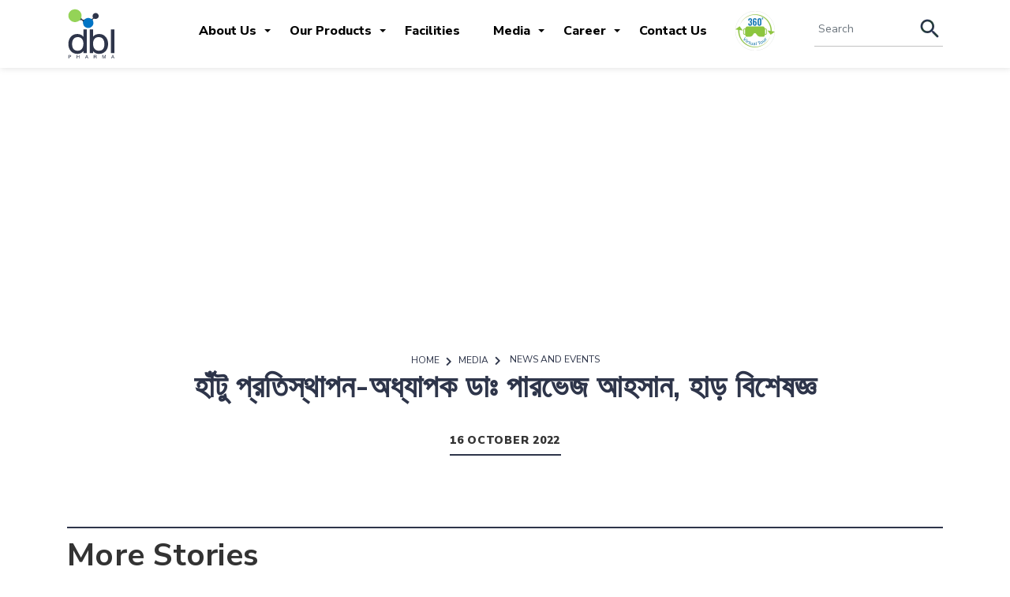

--- FILE ---
content_type: text/html; charset=UTF-8
request_url: https://dbl-pharma.com/wellness_corner/%E0%A6%B9%E0%A6%BE%E0%A6%81%E0%A6%9F%E0%A7%81-%E0%A6%AA%E0%A7%8D%E0%A6%B0%E0%A6%A4%E0%A6%BF%E0%A6%B8%E0%A7%8D%E0%A6%A5%E0%A6%BE%E0%A6%AA%E0%A6%A8-%E0%A6%85%E0%A6%A7%E0%A7%8D%E0%A6%AF%E0%A6%BE%E0%A6%AA/
body_size: 12140
content:
<link rel="stylesheet" href="https://cdnjs.cloudflare.com/ajax/libs/material-design-iconic-font/2.2.0/css/material-design-iconic-font.min.css">

<!doctype html>
<html lang="en-US" >

    <head>
        <!-- <link href="https://use.fontawesome.com/releases/v5.0.1/css/all.css" rel="stylesheet"> -->
        <meta charset="UTF-8" />
        <meta name="viewport" content="width=device-width, initial-scale=1" />
        <link rel="icon" href="https://dbl-pharma.com/wp-content/themes/dblpharma/images/favicon.png" type="image/x-icon" />
        <title>হাঁটু প্রতিস্থাপন-অধ্যাপক ডাঃ পারভেজ আহসান, হাড় বিশেষজ্ঞ &#8211; dbl pharma</title>
<meta name='robots' content='max-image-preview:large' />
<link rel='dns-prefetch' href='//cdnjs.cloudflare.com' />
<link rel='dns-prefetch' href='//fonts.googleapis.com' />
<link rel="alternate" type="application/rss+xml" title="dbl pharma &raquo; Feed" href="https://dbl-pharma.com/feed/" />
<link rel="alternate" type="application/rss+xml" title="dbl pharma &raquo; Comments Feed" href="https://dbl-pharma.com/comments/feed/" />
<link rel="alternate" title="oEmbed (JSON)" type="application/json+oembed" href="https://dbl-pharma.com/wp-json/oembed/1.0/embed?url=https%3A%2F%2Fdbl-pharma.com%2Fwellness_corner%2F%25e0%25a6%25b9%25e0%25a6%25be%25e0%25a6%2581%25e0%25a6%259f%25e0%25a7%2581-%25e0%25a6%25aa%25e0%25a7%258d%25e0%25a6%25b0%25e0%25a6%25a4%25e0%25a6%25bf%25e0%25a6%25b8%25e0%25a7%258d%25e0%25a6%25a5%25e0%25a6%25be%25e0%25a6%25aa%25e0%25a6%25a8-%25e0%25a6%2585%25e0%25a6%25a7%25e0%25a7%258d%25e0%25a6%25af%25e0%25a6%25be%25e0%25a6%25aa%2F" />
<link rel="alternate" title="oEmbed (XML)" type="text/xml+oembed" href="https://dbl-pharma.com/wp-json/oembed/1.0/embed?url=https%3A%2F%2Fdbl-pharma.com%2Fwellness_corner%2F%25e0%25a6%25b9%25e0%25a6%25be%25e0%25a6%2581%25e0%25a6%259f%25e0%25a7%2581-%25e0%25a6%25aa%25e0%25a7%258d%25e0%25a6%25b0%25e0%25a6%25a4%25e0%25a6%25bf%25e0%25a6%25b8%25e0%25a7%258d%25e0%25a6%25a5%25e0%25a6%25be%25e0%25a6%25aa%25e0%25a6%25a8-%25e0%25a6%2585%25e0%25a6%25a7%25e0%25a7%258d%25e0%25a6%25af%25e0%25a6%25be%25e0%25a6%25aa%2F&#038;format=xml" />
<style id='wp-img-auto-sizes-contain-inline-css'>
img:is([sizes=auto i],[sizes^="auto," i]){contain-intrinsic-size:3000px 1500px}
/*# sourceURL=wp-img-auto-sizes-contain-inline-css */
</style>
<style id='wp-emoji-styles-inline-css'>

	img.wp-smiley, img.emoji {
		display: inline !important;
		border: none !important;
		box-shadow: none !important;
		height: 1em !important;
		width: 1em !important;
		margin: 0 0.07em !important;
		vertical-align: -0.1em !important;
		background: none !important;
		padding: 0 !important;
	}
/*# sourceURL=wp-emoji-styles-inline-css */
</style>
<style id='wp-block-library-inline-css'>
:root{--wp-block-synced-color:#7a00df;--wp-block-synced-color--rgb:122,0,223;--wp-bound-block-color:var(--wp-block-synced-color);--wp-editor-canvas-background:#ddd;--wp-admin-theme-color:#007cba;--wp-admin-theme-color--rgb:0,124,186;--wp-admin-theme-color-darker-10:#006ba1;--wp-admin-theme-color-darker-10--rgb:0,107,160.5;--wp-admin-theme-color-darker-20:#005a87;--wp-admin-theme-color-darker-20--rgb:0,90,135;--wp-admin-border-width-focus:2px}@media (min-resolution:192dpi){:root{--wp-admin-border-width-focus:1.5px}}.wp-element-button{cursor:pointer}:root .has-very-light-gray-background-color{background-color:#eee}:root .has-very-dark-gray-background-color{background-color:#313131}:root .has-very-light-gray-color{color:#eee}:root .has-very-dark-gray-color{color:#313131}:root .has-vivid-green-cyan-to-vivid-cyan-blue-gradient-background{background:linear-gradient(135deg,#00d084,#0693e3)}:root .has-purple-crush-gradient-background{background:linear-gradient(135deg,#34e2e4,#4721fb 50%,#ab1dfe)}:root .has-hazy-dawn-gradient-background{background:linear-gradient(135deg,#faaca8,#dad0ec)}:root .has-subdued-olive-gradient-background{background:linear-gradient(135deg,#fafae1,#67a671)}:root .has-atomic-cream-gradient-background{background:linear-gradient(135deg,#fdd79a,#004a59)}:root .has-nightshade-gradient-background{background:linear-gradient(135deg,#330968,#31cdcf)}:root .has-midnight-gradient-background{background:linear-gradient(135deg,#020381,#2874fc)}:root{--wp--preset--font-size--normal:16px;--wp--preset--font-size--huge:42px}.has-regular-font-size{font-size:1em}.has-larger-font-size{font-size:2.625em}.has-normal-font-size{font-size:var(--wp--preset--font-size--normal)}.has-huge-font-size{font-size:var(--wp--preset--font-size--huge)}.has-text-align-center{text-align:center}.has-text-align-left{text-align:left}.has-text-align-right{text-align:right}.has-fit-text{white-space:nowrap!important}#end-resizable-editor-section{display:none}.aligncenter{clear:both}.items-justified-left{justify-content:flex-start}.items-justified-center{justify-content:center}.items-justified-right{justify-content:flex-end}.items-justified-space-between{justify-content:space-between}.screen-reader-text{border:0;clip-path:inset(50%);height:1px;margin:-1px;overflow:hidden;padding:0;position:absolute;width:1px;word-wrap:normal!important}.screen-reader-text:focus{background-color:#ddd;clip-path:none;color:#444;display:block;font-size:1em;height:auto;left:5px;line-height:normal;padding:15px 23px 14px;text-decoration:none;top:5px;width:auto;z-index:100000}html :where(.has-border-color){border-style:solid}html :where([style*=border-top-color]){border-top-style:solid}html :where([style*=border-right-color]){border-right-style:solid}html :where([style*=border-bottom-color]){border-bottom-style:solid}html :where([style*=border-left-color]){border-left-style:solid}html :where([style*=border-width]){border-style:solid}html :where([style*=border-top-width]){border-top-style:solid}html :where([style*=border-right-width]){border-right-style:solid}html :where([style*=border-bottom-width]){border-bottom-style:solid}html :where([style*=border-left-width]){border-left-style:solid}html :where(img[class*=wp-image-]){height:auto;max-width:100%}:where(figure){margin:0 0 1em}html :where(.is-position-sticky){--wp-admin--admin-bar--position-offset:var(--wp-admin--admin-bar--height,0px)}@media screen and (max-width:600px){html :where(.is-position-sticky){--wp-admin--admin-bar--position-offset:0px}}

/*# sourceURL=wp-block-library-inline-css */
</style><style id='global-styles-inline-css'>
:root{--wp--preset--aspect-ratio--square: 1;--wp--preset--aspect-ratio--4-3: 4/3;--wp--preset--aspect-ratio--3-4: 3/4;--wp--preset--aspect-ratio--3-2: 3/2;--wp--preset--aspect-ratio--2-3: 2/3;--wp--preset--aspect-ratio--16-9: 16/9;--wp--preset--aspect-ratio--9-16: 9/16;--wp--preset--color--black: #000000;--wp--preset--color--cyan-bluish-gray: #abb8c3;--wp--preset--color--white: #FFFFFF;--wp--preset--color--pale-pink: #f78da7;--wp--preset--color--vivid-red: #cf2e2e;--wp--preset--color--luminous-vivid-orange: #ff6900;--wp--preset--color--luminous-vivid-amber: #fcb900;--wp--preset--color--light-green-cyan: #7bdcb5;--wp--preset--color--vivid-green-cyan: #00d084;--wp--preset--color--pale-cyan-blue: #8ed1fc;--wp--preset--color--vivid-cyan-blue: #0693e3;--wp--preset--color--vivid-purple: #9b51e0;--wp--preset--color--dark-gray: #28303D;--wp--preset--color--gray: #39414D;--wp--preset--color--green: #D1E4DD;--wp--preset--color--blue: #D1DFE4;--wp--preset--color--purple: #D1D1E4;--wp--preset--color--red: #E4D1D1;--wp--preset--color--orange: #E4DAD1;--wp--preset--color--yellow: #EEEADD;--wp--preset--gradient--vivid-cyan-blue-to-vivid-purple: linear-gradient(135deg,rgb(6,147,227) 0%,rgb(155,81,224) 100%);--wp--preset--gradient--light-green-cyan-to-vivid-green-cyan: linear-gradient(135deg,rgb(122,220,180) 0%,rgb(0,208,130) 100%);--wp--preset--gradient--luminous-vivid-amber-to-luminous-vivid-orange: linear-gradient(135deg,rgb(252,185,0) 0%,rgb(255,105,0) 100%);--wp--preset--gradient--luminous-vivid-orange-to-vivid-red: linear-gradient(135deg,rgb(255,105,0) 0%,rgb(207,46,46) 100%);--wp--preset--gradient--very-light-gray-to-cyan-bluish-gray: linear-gradient(135deg,rgb(238,238,238) 0%,rgb(169,184,195) 100%);--wp--preset--gradient--cool-to-warm-spectrum: linear-gradient(135deg,rgb(74,234,220) 0%,rgb(151,120,209) 20%,rgb(207,42,186) 40%,rgb(238,44,130) 60%,rgb(251,105,98) 80%,rgb(254,248,76) 100%);--wp--preset--gradient--blush-light-purple: linear-gradient(135deg,rgb(255,206,236) 0%,rgb(152,150,240) 100%);--wp--preset--gradient--blush-bordeaux: linear-gradient(135deg,rgb(254,205,165) 0%,rgb(254,45,45) 50%,rgb(107,0,62) 100%);--wp--preset--gradient--luminous-dusk: linear-gradient(135deg,rgb(255,203,112) 0%,rgb(199,81,192) 50%,rgb(65,88,208) 100%);--wp--preset--gradient--pale-ocean: linear-gradient(135deg,rgb(255,245,203) 0%,rgb(182,227,212) 50%,rgb(51,167,181) 100%);--wp--preset--gradient--electric-grass: linear-gradient(135deg,rgb(202,248,128) 0%,rgb(113,206,126) 100%);--wp--preset--gradient--midnight: linear-gradient(135deg,rgb(2,3,129) 0%,rgb(40,116,252) 100%);--wp--preset--gradient--purple-to-yellow: linear-gradient(160deg, #D1D1E4 0%, #EEEADD 100%);--wp--preset--gradient--yellow-to-purple: linear-gradient(160deg, #EEEADD 0%, #D1D1E4 100%);--wp--preset--gradient--green-to-yellow: linear-gradient(160deg, #D1E4DD 0%, #EEEADD 100%);--wp--preset--gradient--yellow-to-green: linear-gradient(160deg, #EEEADD 0%, #D1E4DD 100%);--wp--preset--gradient--red-to-yellow: linear-gradient(160deg, #E4D1D1 0%, #EEEADD 100%);--wp--preset--gradient--yellow-to-red: linear-gradient(160deg, #EEEADD 0%, #E4D1D1 100%);--wp--preset--gradient--purple-to-red: linear-gradient(160deg, #D1D1E4 0%, #E4D1D1 100%);--wp--preset--gradient--red-to-purple: linear-gradient(160deg, #E4D1D1 0%, #D1D1E4 100%);--wp--preset--font-size--small: 18px;--wp--preset--font-size--medium: 20px;--wp--preset--font-size--large: 24px;--wp--preset--font-size--x-large: 42px;--wp--preset--font-size--extra-small: 16px;--wp--preset--font-size--normal: 20px;--wp--preset--font-size--extra-large: 40px;--wp--preset--font-size--huge: 96px;--wp--preset--font-size--gigantic: 144px;--wp--preset--spacing--20: 0.44rem;--wp--preset--spacing--30: 0.67rem;--wp--preset--spacing--40: 1rem;--wp--preset--spacing--50: 1.5rem;--wp--preset--spacing--60: 2.25rem;--wp--preset--spacing--70: 3.38rem;--wp--preset--spacing--80: 5.06rem;--wp--preset--shadow--natural: 6px 6px 9px rgba(0, 0, 0, 0.2);--wp--preset--shadow--deep: 12px 12px 50px rgba(0, 0, 0, 0.4);--wp--preset--shadow--sharp: 6px 6px 0px rgba(0, 0, 0, 0.2);--wp--preset--shadow--outlined: 6px 6px 0px -3px rgb(255, 255, 255), 6px 6px rgb(0, 0, 0);--wp--preset--shadow--crisp: 6px 6px 0px rgb(0, 0, 0);}:where(.is-layout-flex){gap: 0.5em;}:where(.is-layout-grid){gap: 0.5em;}body .is-layout-flex{display: flex;}.is-layout-flex{flex-wrap: wrap;align-items: center;}.is-layout-flex > :is(*, div){margin: 0;}body .is-layout-grid{display: grid;}.is-layout-grid > :is(*, div){margin: 0;}:where(.wp-block-columns.is-layout-flex){gap: 2em;}:where(.wp-block-columns.is-layout-grid){gap: 2em;}:where(.wp-block-post-template.is-layout-flex){gap: 1.25em;}:where(.wp-block-post-template.is-layout-grid){gap: 1.25em;}.has-black-color{color: var(--wp--preset--color--black) !important;}.has-cyan-bluish-gray-color{color: var(--wp--preset--color--cyan-bluish-gray) !important;}.has-white-color{color: var(--wp--preset--color--white) !important;}.has-pale-pink-color{color: var(--wp--preset--color--pale-pink) !important;}.has-vivid-red-color{color: var(--wp--preset--color--vivid-red) !important;}.has-luminous-vivid-orange-color{color: var(--wp--preset--color--luminous-vivid-orange) !important;}.has-luminous-vivid-amber-color{color: var(--wp--preset--color--luminous-vivid-amber) !important;}.has-light-green-cyan-color{color: var(--wp--preset--color--light-green-cyan) !important;}.has-vivid-green-cyan-color{color: var(--wp--preset--color--vivid-green-cyan) !important;}.has-pale-cyan-blue-color{color: var(--wp--preset--color--pale-cyan-blue) !important;}.has-vivid-cyan-blue-color{color: var(--wp--preset--color--vivid-cyan-blue) !important;}.has-vivid-purple-color{color: var(--wp--preset--color--vivid-purple) !important;}.has-black-background-color{background-color: var(--wp--preset--color--black) !important;}.has-cyan-bluish-gray-background-color{background-color: var(--wp--preset--color--cyan-bluish-gray) !important;}.has-white-background-color{background-color: var(--wp--preset--color--white) !important;}.has-pale-pink-background-color{background-color: var(--wp--preset--color--pale-pink) !important;}.has-vivid-red-background-color{background-color: var(--wp--preset--color--vivid-red) !important;}.has-luminous-vivid-orange-background-color{background-color: var(--wp--preset--color--luminous-vivid-orange) !important;}.has-luminous-vivid-amber-background-color{background-color: var(--wp--preset--color--luminous-vivid-amber) !important;}.has-light-green-cyan-background-color{background-color: var(--wp--preset--color--light-green-cyan) !important;}.has-vivid-green-cyan-background-color{background-color: var(--wp--preset--color--vivid-green-cyan) !important;}.has-pale-cyan-blue-background-color{background-color: var(--wp--preset--color--pale-cyan-blue) !important;}.has-vivid-cyan-blue-background-color{background-color: var(--wp--preset--color--vivid-cyan-blue) !important;}.has-vivid-purple-background-color{background-color: var(--wp--preset--color--vivid-purple) !important;}.has-black-border-color{border-color: var(--wp--preset--color--black) !important;}.has-cyan-bluish-gray-border-color{border-color: var(--wp--preset--color--cyan-bluish-gray) !important;}.has-white-border-color{border-color: var(--wp--preset--color--white) !important;}.has-pale-pink-border-color{border-color: var(--wp--preset--color--pale-pink) !important;}.has-vivid-red-border-color{border-color: var(--wp--preset--color--vivid-red) !important;}.has-luminous-vivid-orange-border-color{border-color: var(--wp--preset--color--luminous-vivid-orange) !important;}.has-luminous-vivid-amber-border-color{border-color: var(--wp--preset--color--luminous-vivid-amber) !important;}.has-light-green-cyan-border-color{border-color: var(--wp--preset--color--light-green-cyan) !important;}.has-vivid-green-cyan-border-color{border-color: var(--wp--preset--color--vivid-green-cyan) !important;}.has-pale-cyan-blue-border-color{border-color: var(--wp--preset--color--pale-cyan-blue) !important;}.has-vivid-cyan-blue-border-color{border-color: var(--wp--preset--color--vivid-cyan-blue) !important;}.has-vivid-purple-border-color{border-color: var(--wp--preset--color--vivid-purple) !important;}.has-vivid-cyan-blue-to-vivid-purple-gradient-background{background: var(--wp--preset--gradient--vivid-cyan-blue-to-vivid-purple) !important;}.has-light-green-cyan-to-vivid-green-cyan-gradient-background{background: var(--wp--preset--gradient--light-green-cyan-to-vivid-green-cyan) !important;}.has-luminous-vivid-amber-to-luminous-vivid-orange-gradient-background{background: var(--wp--preset--gradient--luminous-vivid-amber-to-luminous-vivid-orange) !important;}.has-luminous-vivid-orange-to-vivid-red-gradient-background{background: var(--wp--preset--gradient--luminous-vivid-orange-to-vivid-red) !important;}.has-very-light-gray-to-cyan-bluish-gray-gradient-background{background: var(--wp--preset--gradient--very-light-gray-to-cyan-bluish-gray) !important;}.has-cool-to-warm-spectrum-gradient-background{background: var(--wp--preset--gradient--cool-to-warm-spectrum) !important;}.has-blush-light-purple-gradient-background{background: var(--wp--preset--gradient--blush-light-purple) !important;}.has-blush-bordeaux-gradient-background{background: var(--wp--preset--gradient--blush-bordeaux) !important;}.has-luminous-dusk-gradient-background{background: var(--wp--preset--gradient--luminous-dusk) !important;}.has-pale-ocean-gradient-background{background: var(--wp--preset--gradient--pale-ocean) !important;}.has-electric-grass-gradient-background{background: var(--wp--preset--gradient--electric-grass) !important;}.has-midnight-gradient-background{background: var(--wp--preset--gradient--midnight) !important;}.has-small-font-size{font-size: var(--wp--preset--font-size--small) !important;}.has-medium-font-size{font-size: var(--wp--preset--font-size--medium) !important;}.has-large-font-size{font-size: var(--wp--preset--font-size--large) !important;}.has-x-large-font-size{font-size: var(--wp--preset--font-size--x-large) !important;}
/*# sourceURL=global-styles-inline-css */
</style>

<style id='classic-theme-styles-inline-css'>
/*! This file is auto-generated */
.wp-block-button__link{color:#fff;background-color:#32373c;border-radius:9999px;box-shadow:none;text-decoration:none;padding:calc(.667em + 2px) calc(1.333em + 2px);font-size:1.125em}.wp-block-file__button{background:#32373c;color:#fff;text-decoration:none}
/*# sourceURL=/wp-includes/css/classic-themes.min.css */
</style>
<link rel='stylesheet' id='contact-form-7-css' href='https://dbl-pharma.com/wp-content/plugins/contact-form-7/includes/css/styles.css?ver=6.1.4' media='all' />
<link rel='stylesheet' id='twenty-twenty-one-style-css' href='https://dbl-pharma.com/wp-content/themes/dblpharma/style.css?ver=1.4' media='all' />
<link rel='stylesheet' id='twenty-twenty-one-print-style-css' href='https://dbl-pharma.com/wp-content/themes/dblpharma/assets/css/print.css?ver=1.4' media='print' />
<link rel='stylesheet' id='font-css' href='//fonts.googleapis.com/css2?family=Nunito+Sans:ital,wght@0,200;0,300;0,400;0,600;0,700;0,800;0,900;1,200;1,300;1,400;1,600;1,700;1,800;1,900&#038;display=swap' media='all' />
<link rel='stylesheet' id='bootstrap-css' href='https://dbl-pharma.com/wp-content/themes/dblpharma/css/bootstrap.min.css' media='all' />
<link rel='stylesheet' id='style-css' href='https://dbl-pharma.com/wp-content/themes/dblpharma/css/style.css' media='all' />
<link rel='stylesheet' id='responsive-css' href='https://dbl-pharma.com/wp-content/themes/dblpharma/css/responsive.css' media='all' />
<link rel='stylesheet' id='owl-carousel-css' href='https://dbl-pharma.com/wp-content/themes/dblpharma/css/owl.carousel.css' media='all' />
<link rel='stylesheet' id='owl-carousel-min-css' href='https://dbl-pharma.com/wp-content/themes/dblpharma/css/owl.carousel.min.css' media='all' />
<link rel='stylesheet' id='animate-css' href='https://dbl-pharma.com/wp-content/themes/dblpharma/css/animate.css' media='all' />
<link rel='stylesheet' id='fancybox-css' href='//cdnjs.cloudflare.com/ajax/libs/fancybox/3.5.7/jquery.fancybox.min.css' media='all' />
<link rel="https://api.w.org/" href="https://dbl-pharma.com/wp-json/" /><link rel="alternate" title="JSON" type="application/json" href="https://dbl-pharma.com/wp-json/wp/v2/wellness_corner/1096" /><link rel="EditURI" type="application/rsd+xml" title="RSD" href="https://dbl-pharma.com/xmlrpc.php?rsd" />
<meta name="generator" content="WordPress 6.9" />
<link rel="canonical" href="https://dbl-pharma.com/wellness_corner/%e0%a6%b9%e0%a6%be%e0%a6%81%e0%a6%9f%e0%a7%81-%e0%a6%aa%e0%a7%8d%e0%a6%b0%e0%a6%a4%e0%a6%bf%e0%a6%b8%e0%a7%8d%e0%a6%a5%e0%a6%be%e0%a6%aa%e0%a6%a8-%e0%a6%85%e0%a6%a7%e0%a7%8d%e0%a6%af%e0%a6%be%e0%a6%aa/" />
<link rel='shortlink' href='https://dbl-pharma.com/?p=1096' />
		<style id="wp-custom-css">
			button.sub-menu-toggle {
    display: none;
}
li.sitemap-item.page_item.page-item-249 {
    display: none;
}
section.page-not-found {
    width: 100%;
}
span.wpcf7-form-control-wrap.job-title {
    display: none;
}
input.wpcf7-form-control.wpcf7-text.department {
    display: none;
}
.falilities-tab-box .about_contain_box_new {
    padding-top: 35px;
    font-size: 20px;
}
.contactpage .wpcf7-response-output {
    display: none;
}

.about_area .about_contain_box .alignnone{
	  height: 420px;
    overflow: hidden;
    border-radius: 10px;
    margin: 0 0 60px;
}

.bordertopbottom .w-100 {
    border-top: 2px solid #F0F2F5;
    border-bottom: 2px solid #F0F2F5;
    padding-top: 5px;
    padding-bottom: 0;
}








		</style>
		
        <!-- Google Tag Manager -->
        <script>
            (function (w, d, s, l, i) {
                w[l] = w[l] || [];
                w[l].push({
                    'gtm.start': new Date().getTime(),
                    event: 'gtm.js'
                });
                var f = d.getElementsByTagName(s)[0],
                        j = d.createElement(s),
                        dl = l != 'dataLayer' ? '&l=' + l : '';
                j.async = true;
                j.src =
                        'https://www.googletagmanager.com/gtm.js?id=' + i + dl;
                f.parentNode.insertBefore(j, f);
            })(window, document, 'script', 'dataLayer', 'GTM-5DQR43W');
        </script>
        <!-- End Google Tag Manager -->

        <!-- Global site tag (gtag.js) - Google Analytics -->
        <script async src="https://www.googletagmanager.com/gtag/js?id=G-8F67KVW17D"></script>
        <script>
            window.dataLayer = window.dataLayer || [];

            function gtag() {
                dataLayer.push(arguments);
            }
            gtag('js', new Date());

            gtag('config', 'G-8F67KVW17D');
        </script>

        <meta property="og:url" content="https://dbl-pharma.com/" />
        <meta property="og:type" content="website" />
        <meta property="og:title" content="DBL Pharmaceuticals Ltd." />
        <meta property="og:description" content="Passion for Precision" />
        <meta property="og:image" content="https://dbl-pharma.com/wp-content/uploads/2021/11/slider-1-edited-1.jpg" />
        <meta name="keywords" content="pharmaceuticals, dbl-pharma, Rabenta-8906142730046, Rabenta, 8906142730046, Peptex 20, 8906142730008, Peptex, Corsil-D, 8906142730152">

        

        <!-- Start custom css -->
        <style type="text/css">
            @media only screen and (min-width: 991px) {
                .hideSmallDevice {
                    display: none !important;
                }
            }
        </style>
        <!-- End custom css -->
    </head>
    
    <body class="wp-singular wellness_corner-template-default single single-wellness_corner postid-1096 wp-embed-responsive wp-theme-dblpharma is-light-theme no-js singular has-main-navigation no-widgets">
                <!--Header strat-->
        <header class="header_area clearfix">
            <div class="container clearfix">
                <div class="logo">
                    <a href="https://dbl-pharma.com">
                                                    <img class="logoone" src="https://dbl-pharma.com/wp-content/uploads/2021/12/DBL_pharma_logo.svg" alt="" />
                        
                    </a>
                </div>
                <div class="header_right">
                    <div class="menu">
                        <div class="menuButton">
                            <span></span> <span></span> <span></span>
                        </div>
                        <ul class="m-auto">
                            <li id="menu-item-384" class="menu-item menu-item-type-custom menu-item-object-custom menu-item-has-children menu-parent-item menu-item-384"><a href="#">About Us</a><button class="sub-menu-toggle" aria-expanded="false" onClick="twentytwentyoneExpandSubMenu(this)"><span class="icon-plus"><svg class="svg-icon" width="18" height="18" aria-hidden="true" role="img" focusable="false" viewBox="0 0 24 24" fill="none" xmlns="http://www.w3.org/2000/svg"><path fill-rule="evenodd" clip-rule="evenodd" d="M18 11.2h-5.2V6h-1.6v5.2H6v1.6h5.2V18h1.6v-5.2H18z" fill="currentColor"/></svg></span><span class="icon-minus"><svg class="svg-icon" width="18" height="18" aria-hidden="true" role="img" focusable="false" viewBox="0 0 24 24" fill="none" xmlns="http://www.w3.org/2000/svg"><path fill-rule="evenodd" clip-rule="evenodd" d="M6 11h12v2H6z" fill="currentColor"/></svg></span><span class="screen-reader-text">Open menu</span></button>
<ul class="sub-menu">
	<li id="menu-item-54" class="menu-item menu-item-type-post_type menu-item-object-page menu-item-54"><a href="https://dbl-pharma.com/our-company/">Our Company</a></li>
	<li id="menu-item-53" class="menu-item menu-item-type-post_type menu-item-object-page menu-item-53"><a href="https://dbl-pharma.com/mission-and-vision/">Mission and Vision</a></li>
	<li id="menu-item-383" class="menu-item menu-item-type-custom menu-item-object-custom menu-item-383"><a href="https://dbl-pharma.com/about-us/">About DBL Group</a></li>
	<li id="menu-item-52" class="menu-item menu-item-type-post_type menu-item-object-page menu-item-52"><a href="https://dbl-pharma.com/board-of-directors/">Board of Directors</a></li>
	<li id="menu-item-1342" class="menu-item menu-item-type-post_type menu-item-object-page menu-item-1342"><a href="https://dbl-pharma.com/dbl-pharma-inc-usa/">DBL Pharma INC USA</a></li>
</ul>
</li>
<li id="menu-item-1216" class="menu-item menu-item-type-custom menu-item-object-custom menu-item-has-children menu-parent-item menu-item-1216"><a href="#">Our Products</a><button class="sub-menu-toggle" aria-expanded="false" onClick="twentytwentyoneExpandSubMenu(this)"><span class="icon-plus"><svg class="svg-icon" width="18" height="18" aria-hidden="true" role="img" focusable="false" viewBox="0 0 24 24" fill="none" xmlns="http://www.w3.org/2000/svg"><path fill-rule="evenodd" clip-rule="evenodd" d="M18 11.2h-5.2V6h-1.6v5.2H6v1.6h5.2V18h1.6v-5.2H18z" fill="currentColor"/></svg></span><span class="icon-minus"><svg class="svg-icon" width="18" height="18" aria-hidden="true" role="img" focusable="false" viewBox="0 0 24 24" fill="none" xmlns="http://www.w3.org/2000/svg"><path fill-rule="evenodd" clip-rule="evenodd" d="M6 11h12v2H6z" fill="currentColor"/></svg></span><span class="screen-reader-text">Open menu</span></button>
<ul class="sub-menu">
	<li id="menu-item-50" class="menu-item menu-item-type-post_type menu-item-object-page menu-item-50"><a href="https://dbl-pharma.com/our-products/">DBL Pharma</a></li>
	<li id="menu-item-1219" class="menu-item menu-item-type-post_type menu-item-object-page menu-item-1219"><a href="https://dbl-pharma.com/healthcare-products/">DBL Healthcare</a></li>
</ul>
</li>
<li id="menu-item-55" class="menu-item menu-item-type-post_type menu-item-object-page menu-item-55"><a href="https://dbl-pharma.com/facilities/">Facilities</a></li>
<li id="menu-item-56" class="menu-item menu-item-type-custom menu-item-object-custom menu-item-has-children menu-parent-item menu-item-56"><a href="#">Media</a><button class="sub-menu-toggle" aria-expanded="false" onClick="twentytwentyoneExpandSubMenu(this)"><span class="icon-plus"><svg class="svg-icon" width="18" height="18" aria-hidden="true" role="img" focusable="false" viewBox="0 0 24 24" fill="none" xmlns="http://www.w3.org/2000/svg"><path fill-rule="evenodd" clip-rule="evenodd" d="M18 11.2h-5.2V6h-1.6v5.2H6v1.6h5.2V18h1.6v-5.2H18z" fill="currentColor"/></svg></span><span class="icon-minus"><svg class="svg-icon" width="18" height="18" aria-hidden="true" role="img" focusable="false" viewBox="0 0 24 24" fill="none" xmlns="http://www.w3.org/2000/svg"><path fill-rule="evenodd" clip-rule="evenodd" d="M6 11h12v2H6z" fill="currentColor"/></svg></span><span class="screen-reader-text">Open menu</span></button>
<ul class="sub-menu">
	<li id="menu-item-57" class="menu-item menu-item-type-post_type menu-item-object-page menu-item-57"><a href="https://dbl-pharma.com/news-events/">News &#038; Events</a></li>
	<li id="menu-item-58" class="menu-item menu-item-type-post_type menu-item-object-page menu-item-58"><a href="https://dbl-pharma.com/media/">In Media</a></li>
	<li id="menu-item-59" class="menu-item menu-item-type-post_type menu-item-object-page menu-item-59"><a href="https://dbl-pharma.com/wellness-corner/">Wellness Corner</a></li>
	<li id="menu-item-60" class="menu-item menu-item-type-post_type menu-item-object-page menu-item-60"><a href="https://dbl-pharma.com/photo-gallery/">Photo Gallery</a></li>
</ul>
</li>
<li id="menu-item-407" class="menu-item menu-item-type-custom menu-item-object-custom menu-item-has-children menu-parent-item menu-item-407"><a href="#">Career</a><button class="sub-menu-toggle" aria-expanded="false" onClick="twentytwentyoneExpandSubMenu(this)"><span class="icon-plus"><svg class="svg-icon" width="18" height="18" aria-hidden="true" role="img" focusable="false" viewBox="0 0 24 24" fill="none" xmlns="http://www.w3.org/2000/svg"><path fill-rule="evenodd" clip-rule="evenodd" d="M18 11.2h-5.2V6h-1.6v5.2H6v1.6h5.2V18h1.6v-5.2H18z" fill="currentColor"/></svg></span><span class="icon-minus"><svg class="svg-icon" width="18" height="18" aria-hidden="true" role="img" focusable="false" viewBox="0 0 24 24" fill="none" xmlns="http://www.w3.org/2000/svg"><path fill-rule="evenodd" clip-rule="evenodd" d="M6 11h12v2H6z" fill="currentColor"/></svg></span><span class="screen-reader-text">Open menu</span></button>
<ul class="sub-menu">
	<li id="menu-item-408" class="menu-item menu-item-type-post_type menu-item-object-page menu-item-408"><a href="https://dbl-pharma.com/career/">Frame Your Career</a></li>
	<li id="menu-item-63" class="menu-item menu-item-type-custom menu-item-object-custom menu-item-63"><a href="#">Echoes of our team</a></li>
	<li id="menu-item-64" class="menu-item menu-item-type-custom menu-item-object-custom menu-item-has-children menu-parent-item menu-item-64"><a href="#">Room to grow</a>
	<ul class="sub-menu">
		<li id="menu-item-65" class="menu-item menu-item-type-custom menu-item-object-custom menu-item-65"><a href="https://dbl-pharma.com/career/#ytp">Young Talent Program</a></li>
		<li id="menu-item-66" class="menu-item menu-item-type-custom menu-item-object-custom menu-item-66"><a href="https://dbl-pharma.com/career/#clg">Culture of Learning &#038; Growth</a></li>
		<li id="menu-item-67" class="menu-item menu-item-type-post_type menu-item-object-page menu-item-67"><a href="https://dbl-pharma.com/best-employee-award/">Best Employee Award</a></li>
	</ul>
</li>
	<li id="menu-item-68" class="menu-item menu-item-type-custom menu-item-object-custom menu-item-68"><a href="https://dbl-pharma.com/jobs-list/">Search Jobs</a></li>
</ul>
</li>
<li id="menu-item-69" class="menu-item menu-item-type-post_type menu-item-object-page menu-item-69"><a href="https://dbl-pharma.com/contact/">Contact Us</a></li>
                            <li class="vr-button-item menu-item menu-item-type-post_type menu-item-object-page"><a href="https://dbl-pharma.com/virtual-tour/" class="vr-buttona" style="padding: 0;">
                                            <!-- <span><i class="fa fa-vr-cardboard"></i></span> -->
                                    <img src="https://dbl-pharma.com/wp-content/themes/dblpharma/images/Virtual-Icon-200x200px.png" alt="" style="width: 50px; position: absolute; top: -25px;">
                                </a>
                            </li>
                        </ul>
                    </div>
                    <div class="nav-src-box">
                        <form class="m-0" method="get" action="https://dbl-pharma.com/">
                            <div class="input-group">
                                <input type="search" required class="form-control" value="" name="s" placeholder="Search " />
                                <div class="input-group-append">
                                    <button class="btn btn-secondary" type="submit">
                                        <img src="https://dbl-pharma.com/wp-content/themes/dblpharma/images/search.png" alt="" />
                                    </button>
                                </div>
                            </div>
                        </form>
                    </div>
                </div>
            </div>


            <!-- <a href="https://dbl-pharma.com/virtual-tour/" class="vr-button vr-button-mobile" style="padding: 0;">
                    <span><i class="fa fa-vr-cardboard"></i></span>
            </a> -->

            <a href="https://dbl-pharma.com/virtual-tour/" class="hideSmallDevice">
                <img src="https://dbl-pharma.com/wp-content/themes/dblpharma/images/Virtual-Icon-200x200px.png" alt="" style="width: 50px; position: absolute; top: 15px; right: 130px;">
            </a>




            <div class="collapsed-link">
                <a class="collapsed btn-headersearch" data-toggle="collapse" href="#SearchModal"><span class="btnopn"><i class="fa fa-search"></i> </span><span class="btnclose"><i class="fa fa-times"></i> </span></a>
            </div>

            <div id="HeaderModal">
                <div id="SearchModal" class="collapse" data-parent="#HeaderModal">
                    <div class="header-modal searchmodal">
                        <div class="container">
                            <form class="m-0" name="search" action="https://dbl-pharma.com/" method="get">
                                <div class="input-group">
                                    <input required value="" name="s" type="search" class="form-control" placeholder="Search" />
                                    <div class="input-group-prepend">
                                        <button class="btn"><i class="fa fa-search"></i></button>
                                    </div>
                                </div>
                            </form>
                        </div>
                    </div>
                </div>
            </div>
        </header>
        <!--Header end--><section class="inner_banner_area" style="background-image: url()"
    ></section>
  
    <!-------- about area start --------->
    <section class="about_area">
      <div class="container">
        <div class="heading_area">
          <nav aria-label="breadcrumb">
            <ol class="breadcrumb">
              <li class="breadcrumb-item"><a href="https://dbl-pharma.com">Home</a></li>
              <li class="breadcrumb-item"><a>Media</a></li>
              <li class="breadcrumb-item active" aria-current="page">
                News and Events
              </li>
            </ol>
          </nav>
          <h1>হাঁটু প্রতিস্থাপন-অধ্যাপক ডাঃ পারভেজ আহসান, হাড় বিশেষজ্ঞ</h1>
            <p class="blg-details-hdtxt">16 October 2022</p>
        </div>
        <div class="row">
          <div class="col-lg-12">
            <div class="about_contain_box">
                         </div>
          </div>
         

            <div class="col-lg-12">
              <h2 class="blg-more-stories-hd">More Stories </h2>
            </div>
       


          <div class="col-lg-4">
            <div class="news_and_event_box">
              <a href="#">
                <div class="imgBox">
                  <img src="https://dbl-pharma.com/wp-content/uploads/2025/12/IMG_4184-13-scaled.jpg" alt="" />
                </div>
                <div class="commentBox">
                  <div class="date">08 August 2021</div>
                  <h2 class="link">
                    Strategic Business Meet 2026                  </h2>
                  <p>At the beginning of Covid-19 pandemic the anno...</p>
                </div>
              </a>
            </div>
          </div>
          <div class="col-lg-4">
            <div class="news_and_event_box">
              <a href="#">
                <div class="imgBox">
                  <img src="https://dbl-pharma.com/wp-content/uploads/2025/11/Diabetes-Day.jpg" alt="DBL Pharmaceuticals Limited Observes World Diabetes Day 2025 with Nationwide Free Medical Camps and Medicine Distribution" />
                </div>
                <div class="commentBox">
                  <div class="date">08 August 2021</div>
                  <h2 class="link">
                    DBL Pharmaceuticals Limited Observes World Diabetes Day 2025 with Nationwide Free Medical Camps and Medicine Distribution                  </h2>
                  <p>To mark World Diabetes Day 2025, DBL Pharmaceuticals Limited organized a series of Free Medical Camps and Medicine Distribution programs on 14 November 2025 across 21 locations nationwide. The initiative focused on supporting diabetic patients by providing essential health services at no cost. Throughout the event, specialist doctors and trained healthcare assistants offered blood glucose&hellip; <a class="more-link" href="https://dbl-pharma.com/news/dbl-pharmaceuticals-limited-observes-world-diabetes-day-2025-with-nationwide-free-medical-camps-and-medicine-distribution/">Continue reading <span class="screen-reader-text">DBL Pharmaceuticals Limited Observes World Diabetes Day 2025 with Nationwide Free Medical Camps and Medicine Distribution</span></a></p>
                </div>
              </a>
            </div>
          </div>
          <div class="col-lg-4">
            <div class="news_and_event_box">
              <a href="#">
                <div class="imgBox">
                  <img src="https://dbl-pharma.com/wp-content/uploads/2025/03/Pic.jpg" alt="" />
                </div>
                <div class="commentBox">
                  <div class="date">08 August 2021</div>
                  <h2 class="link">
                    DBL Pharmaceuticals Limited Celebrates International Mother Language Day with Free Medical Camp and Medicine Distribution                  </h2>
                  <p>In celebration of International Mother Language Day, DBL Pharmaceuticals Limited successfully organized a Free Medical Camp and Medicine Distribution on February 21, 2025, at 15 different locations across the country. The event aimed to provide essential healthcare services to diabetic patients, offering free diabetes testing and blood pressure check-ups. Specialist doctors and healthcare assistants were&hellip; <a class="more-link" href="https://dbl-pharma.com/news/dbl-pharmaceuticals-limited-celebrates-international-mother-language-day-with-free-medical-camp-and-medicine-distribution/">Continue reading <span class="screen-reader-text">DBL Pharmaceuticals Limited Celebrates International Mother Language Day with Free Medical Camp and Medicine Distribution</span></a></p>
                </div>
              </a>
            </div>
          </div>




        </div>
          <div class="btn-padding">
                <a href="https://dbl-pharma.com/news-events/" class="btn btn-light">View All</a>
              </div>
      </div>
    </section>
    <!-------- about area stop --------->

<style>
  .ft-social {
    text-align: left;
  }
  .distribution-partner {
    /* display: inline-block; */
    text-align: right;
  }
  .connect-dbl h4{
      text-align: left;
  }
@media (max-width: 500px){
    .distribution-partner {
        margin-top: 40px;
        text-align: center;
    }
    .connect-dbl h4{
      text-align: center;
    }
    .connect-dbl .ft-social {
        text-align: center;
    }
}
    
</style>
 <!--    footer-->
    <footer class="footer-start">
      <div class="container">
        <div class="row">
          <div class="col-md-12">
            <!-- <img style="width: 300px" src="https://dbl-pharma.com/wp-content/themes/dblpharma/images/distributor-white.png" alt=""> -->
          </div>
        </div>
        <div class="row">
          <div  class="col-lg-5" >
              <div class="connect-dbl">
                <h4>Connect with DBL Pharma</h3>
                <ul class="list-inline ft-social" style="margin-top: 20px">
                <li><a href='https://www.facebook.com/dblpharmaceuticals'><i style='color:fafafa ;' class='fab fa-facebook-f'></i></a></li><li><a href='https://www.linkedin.com/company/dblpharma'><i style='color:fafafa ;' class='fab fa-linkedin-in'></i></a></li>                 </ul>
              </div>
          </div>
          <div
            class="col-lg-7"
          >
            <div class="distribution-partner">
              <h4 style="margin-bottom: 10px">Distribution Partner</h4>
              <a href="https://www.pharmasolutions.com.bd/" target="_blank"><img style="width: 240px; margin-bottom: 10px" src="https://dbl-pharma.com/wp-content/themes/dblpharma/images/distributor-white.png" alt=""></a>
            </div>
          </div>
          
          
        </div>
        <div
          class="ft-copyright-nav"
        >
          <div class="row">
            <div class="col-lg-6">
              <p> Copyright © 2009-2022 DBL Pharma, a subsidiary of DBL Group</p>
            </div>
            <div class="col-lg-6">
              <ul class="list-inline ft-nav">
  <li><a href="https://dbl-pharma.com/terms-of-use/">Terms of Use</a></li>
  <li>|</li>
<li><a href="https://dbl-pharma.com/sitemap/">Sitemap</a></li>
</ul>            </div>
          </div>
        </div>
      </div>
    </footer>
    <!--    footer-->	
    
<script type="speculationrules">
{"prefetch":[{"source":"document","where":{"and":[{"href_matches":"/*"},{"not":{"href_matches":["/wp-*.php","/wp-admin/*","/wp-content/uploads/*","/wp-content/*","/wp-content/plugins/*","/wp-content/themes/dblpharma/*","/*\\?(.+)"]}},{"not":{"selector_matches":"a[rel~=\"nofollow\"]"}},{"not":{"selector_matches":".no-prefetch, .no-prefetch a"}}]},"eagerness":"conservative"}]}
</script>
<script>document.body.classList.remove("no-js");</script>	<script>
	if ( -1 !== navigator.userAgent.indexOf( 'MSIE' ) || -1 !== navigator.appVersion.indexOf( 'Trident/' ) ) {
		document.body.classList.add( 'is-IE' );
	}
	</script>
	<script>
document.addEventListener( 'wpcf7mailsent', function( event ) {
  
	//alert('hi');
	if ( '161' == event.detail.contactFormId ) { // Change 123 to the ID of the form 
        jQuery('#myModal').modal('show');
    }
    if ( '248' == event.detail.contactFormId ) { // Change 123 to the ID of the form 
        jQuery('#jobModal').modal('show');
    }
	

}, false );
</script>
	<script>
	/(trident|msie)/i.test(navigator.userAgent)&&document.getElementById&&window.addEventListener&&window.addEventListener("hashchange",(function(){var t,e=location.hash.substring(1);/^[A-z0-9_-]+$/.test(e)&&(t=document.getElementById(e))&&(/^(?:a|select|input|button|textarea)$/i.test(t.tagName)||(t.tabIndex=-1),t.focus())}),!1);
	</script>
	<script src="https://dbl-pharma.com/wp-includes/js/dist/hooks.min.js?ver=dd5603f07f9220ed27f1" id="wp-hooks-js"></script>
<script src="https://dbl-pharma.com/wp-includes/js/dist/i18n.min.js?ver=c26c3dc7bed366793375" id="wp-i18n-js"></script>
<script id="wp-i18n-js-after">
wp.i18n.setLocaleData( { 'text direction\u0004ltr': [ 'ltr' ] } );
//# sourceURL=wp-i18n-js-after
</script>
<script src="https://dbl-pharma.com/wp-content/plugins/contact-form-7/includes/swv/js/index.js?ver=6.1.4" id="swv-js"></script>
<script id="contact-form-7-js-before">
var wpcf7 = {
    "api": {
        "root": "https:\/\/dbl-pharma.com\/wp-json\/",
        "namespace": "contact-form-7\/v1"
    },
    "cached": 1
};
//# sourceURL=contact-form-7-js-before
</script>
<script src="https://dbl-pharma.com/wp-content/plugins/contact-form-7/includes/js/index.js?ver=6.1.4" id="contact-form-7-js"></script>
<script id="twenty-twenty-one-ie11-polyfills-js-after">
( Element.prototype.matches && Element.prototype.closest && window.NodeList && NodeList.prototype.forEach ) || document.write( '<script src="https://dbl-pharma.com/wp-content/themes/dblpharma/assets/js/polyfills.js?ver=1.4"></scr' + 'ipt>' );
//# sourceURL=twenty-twenty-one-ie11-polyfills-js-after
</script>
<script src="https://dbl-pharma.com/wp-content/themes/dblpharma/assets/js/primary-navigation.js?ver=1.4" id="twenty-twenty-one-primary-navigation-script-js"></script>
<script src="https://dbl-pharma.com/wp-content/themes/dblpharma/assets/js/responsive-embeds.js?ver=1.4" id="twenty-twenty-one-responsive-embeds-script-js"></script>
<script src="https://dbl-pharma.com/wp-content/themes/dblpharma/js/jquery.min.js?ver=6.9" id="jquery-min-js"></script>
<script src="https://dbl-pharma.com/wp-content/themes/dblpharma/js/popper.min.js?ver=6.9" id="popper-js"></script>
<script src="https://dbl-pharma.com/wp-content/themes/dblpharma/js/bootstrap.min.js?ver=6.9" id="bootstrap-js"></script>
<script src="https://dbl-pharma.com/wp-content/themes/dblpharma/js/owl.carousel.js?ver=6.9" id="carousel-js"></script>
<script src="https://dbl-pharma.com/wp-content/themes/dblpharma/js/owl.carousel.min.js?ver=6.9" id="carousel-min-js"></script>
<script src="https://dbl-pharma.com/wp-content/themes/dblpharma/js/wow.min.js?ver=6.9" id="wow-js"></script>
<script src="https://dbl-pharma.com/wp-content/themes/dblpharma/js/jquery.extra.js?ver=6.9" id="extra-js"></script>
<script src="//cdnjs.cloudflare.com/ajax/libs/fancybox/3.5.7/jquery.fancybox.js?ver=6.9" id="fancybox-js-js"></script>
<script id="wp-emoji-settings" type="application/json">
{"baseUrl":"https://s.w.org/images/core/emoji/17.0.2/72x72/","ext":".png","svgUrl":"https://s.w.org/images/core/emoji/17.0.2/svg/","svgExt":".svg","source":{"concatemoji":"https://dbl-pharma.com/wp-includes/js/wp-emoji-release.min.js?ver=6.9"}}
</script>
<script type="module">
/*! This file is auto-generated */
const a=JSON.parse(document.getElementById("wp-emoji-settings").textContent),o=(window._wpemojiSettings=a,"wpEmojiSettingsSupports"),s=["flag","emoji"];function i(e){try{var t={supportTests:e,timestamp:(new Date).valueOf()};sessionStorage.setItem(o,JSON.stringify(t))}catch(e){}}function c(e,t,n){e.clearRect(0,0,e.canvas.width,e.canvas.height),e.fillText(t,0,0);t=new Uint32Array(e.getImageData(0,0,e.canvas.width,e.canvas.height).data);e.clearRect(0,0,e.canvas.width,e.canvas.height),e.fillText(n,0,0);const a=new Uint32Array(e.getImageData(0,0,e.canvas.width,e.canvas.height).data);return t.every((e,t)=>e===a[t])}function p(e,t){e.clearRect(0,0,e.canvas.width,e.canvas.height),e.fillText(t,0,0);var n=e.getImageData(16,16,1,1);for(let e=0;e<n.data.length;e++)if(0!==n.data[e])return!1;return!0}function u(e,t,n,a){switch(t){case"flag":return n(e,"\ud83c\udff3\ufe0f\u200d\u26a7\ufe0f","\ud83c\udff3\ufe0f\u200b\u26a7\ufe0f")?!1:!n(e,"\ud83c\udde8\ud83c\uddf6","\ud83c\udde8\u200b\ud83c\uddf6")&&!n(e,"\ud83c\udff4\udb40\udc67\udb40\udc62\udb40\udc65\udb40\udc6e\udb40\udc67\udb40\udc7f","\ud83c\udff4\u200b\udb40\udc67\u200b\udb40\udc62\u200b\udb40\udc65\u200b\udb40\udc6e\u200b\udb40\udc67\u200b\udb40\udc7f");case"emoji":return!a(e,"\ud83e\u1fac8")}return!1}function f(e,t,n,a){let r;const o=(r="undefined"!=typeof WorkerGlobalScope&&self instanceof WorkerGlobalScope?new OffscreenCanvas(300,150):document.createElement("canvas")).getContext("2d",{willReadFrequently:!0}),s=(o.textBaseline="top",o.font="600 32px Arial",{});return e.forEach(e=>{s[e]=t(o,e,n,a)}),s}function r(e){var t=document.createElement("script");t.src=e,t.defer=!0,document.head.appendChild(t)}a.supports={everything:!0,everythingExceptFlag:!0},new Promise(t=>{let n=function(){try{var e=JSON.parse(sessionStorage.getItem(o));if("object"==typeof e&&"number"==typeof e.timestamp&&(new Date).valueOf()<e.timestamp+604800&&"object"==typeof e.supportTests)return e.supportTests}catch(e){}return null}();if(!n){if("undefined"!=typeof Worker&&"undefined"!=typeof OffscreenCanvas&&"undefined"!=typeof URL&&URL.createObjectURL&&"undefined"!=typeof Blob)try{var e="postMessage("+f.toString()+"("+[JSON.stringify(s),u.toString(),c.toString(),p.toString()].join(",")+"));",a=new Blob([e],{type:"text/javascript"});const r=new Worker(URL.createObjectURL(a),{name:"wpTestEmojiSupports"});return void(r.onmessage=e=>{i(n=e.data),r.terminate(),t(n)})}catch(e){}i(n=f(s,u,c,p))}t(n)}).then(e=>{for(const n in e)a.supports[n]=e[n],a.supports.everything=a.supports.everything&&a.supports[n],"flag"!==n&&(a.supports.everythingExceptFlag=a.supports.everythingExceptFlag&&a.supports[n]);var t;a.supports.everythingExceptFlag=a.supports.everythingExceptFlag&&!a.supports.flag,a.supports.everything||((t=a.source||{}).concatemoji?r(t.concatemoji):t.wpemoji&&t.twemoji&&(r(t.twemoji),r(t.wpemoji)))});
//# sourceURL=https://dbl-pharma.com/wp-includes/js/wp-emoji-loader.min.js
</script>
<script>
      $('.moreless-button').click(function() {
          console.log($(this).attr("data-status"));
          let id = $(this).attr("id");
              $('.moretext.'+id).slideToggle();
              if ($(this).attr("data-status") == 0) {
                $(this).attr('data-status','1');
                $(this).html('Read Less <i class="fa fa-angle-up" aria-hidden="true"></i>')
              } else{
                $(this).attr('data-status','0');
                $(this).html('Read More <i class="fa fa-angle-down" aria-hidden="true"></i>')
              }
            });
    </script>
    <script>
         new WOW().init();
      </script>
      
 <script>  
   //Apply for this job
const realFileBtn = document.getElementById("real-file");
const realimageBtn = document.getElementById("real-image");
const customBtn = document.getElementById("custom-button");
const customBtnImage = document.getElementById("custom-button-image");
const customTxt = document.getElementById("custom-text");
const customTxtImage = document.getElementById("custom-text-image");

customBtn.addEventListener("click", function() {
  realFileBtn.click();
});

// customBtnImage.addEventListener("click", function() {
//   realimageBtn.click();
// });

// realFileBtn.addEventListener("change", function() {
//   if (realFileBtn.value) {
//     customTxtImage.innerHTML = realFileBtn.value.match(
//       /[\/\\]([\w\d\s\.\-\(\)]+)$/
//     )[1];
//   } else {
//     customTxtImage.innerHTML = "No file chosen, yet.";
//   }
// });

realFileBtn.addEventListener("change", function() {
  if (realFileBtn.value) {
    customTxt.innerHTML = realFileBtn.value.match(
      /[\/\\]([\w\d\s\.\-\(\)]+)$/
    )[1];
  } else {
    customTxt.innerHTML = "No file chosen, yet.";
  }
});



const realFileBtnnew = document.getElementById("real-file2");
const customBtnnew = document.getElementById("custom-button2");
const customTxtnew = document.getElementById("custom-text2");

// customBtnnew.addEventListener("click", function() {
//   realFileBtnnew.click();
// });

// realFileBtnnew.addEventListener("change", function() {
//   if (realFileBtnnew.value) {
//     customTxtnew.innerHTML = realFileBtnnew.value.match(
//       /[\/\\]([\w\d\s\.\-\(\)]+)$/
//     )[1];
//   } else {
//     customTxtnew.innerHTML = "";
//   }
// });
$('#most-recent-others').hide();
$('#degree-others').hide();
$('#university-others').hide();
$('#most-recent-quali').on('change', function() {
    if( $(this).val() == "JSC/JDC/8 Pass"){
        $('#degree').empty();
        $('#most-recent-others').hide();
        $('#degree').append('<option disabled selected>Exam/Degree Title</option><option value="JSC">JSC</option> <option value="JDC">JDC</option> <option value="8 Pass">8 Pass</option><option value="Others">Others</option>');
    }else if ($(this).val() == "Secondary"){
        $('#degree').empty();
        $('#most-recent-others').hide();
        $('#degree').append('<option disabled selected>Exam/Degree Title</option><option value="SSC">SSC</option> <option value="O Level">O Level</option> <option value="Dakhil (Madrasah)">Dakhil (Madrasah)</option><option value="SSC (Vocational)">SSC (Vocational)</option><option value="Others">Others</option>');
    } else if ($(this).val() == "Higher Secondary"){
        $('#degree').empty();
        $('#most-recent-others').hide();
        $('#degree').append('<option disabled selected>Exam/Degree Title</option><option value="HSC">HSC</option> <option value="A Level">A Level</option> <option value="Alim (Madrasah)">Alim (Madrasah)</option><option value="HSC (Vocational)">HSC (Vocational)</option><option value="Others">Others</option>');
    } else if ($(this).val() == "Diploma"){
        $('#degree').empty();
        $('#most-recent-others').hide();
        $('#degree').append('<option disabled selected>Exam/Degree Title</option><option value="Diploma  in Engineering">Diploma  in Engineering</option> <option value="Diploma  in Medical Technology">Diploma  in Medical Technology</option> <option value="Diploma  in Nursing">Diploma  in Nursing</option><option value="Diploma  in Commerce">Diploma  in Commerce</option><option value="Diploma  in Business Studies">Diploma  in Business Studies</option><option value="Post Graduate Diploma (PGD)">Post Graduate Diploma (PGD)</option><option value="Diploma  in Pathology">Diploma  in Pathology</option><option value="Diploma  (Vocational)">Diploma  (Vocational)</option><option value="Diploma  in Hotel Management">Diploma  in Hotel Management</option><option value="Diploma  in Computer">Diploma  in Computer</option><option value="Diploma  in Mechanical">Diploma  in Mechanical</option><option value="Diploma  in Refrigeration and Air Conditioning">Diploma  in Refrigeration and Air Conditioning</option><option value="Diploma  in Electrical">Diploma  in Electrical</option><option value="Diploma  in Automobile">Diploma  in Automobile</option><option value="Diploma  in Power">Diploma  in Power</option><option value="Diploma  in Electronics">Diploma  in Electronics</option><option value="Diploma  in Architecture">Diploma  in Architecture</option><option value="Diploma  in Electro medical">Diploma  in Electro medical</option><option value="Diploma  in Midwifery">Diploma  in Midwifery</option><option value="Diploma  in Civil">Diploma  in Civil</option><option value="Diploma  in Marine">Diploma  in Marine</option><option value="Diploma  in Medical ">Diploma  in Medical </option><option value="Others">Others</option>');
    } else if ($(this).val() == "Bachelor/Honors"){
        $('#degree').empty();
        $('#most-recent-others').hide();
        $('#degree').append('<option disabled selected>Exam/Degree Title</option><option value="Bachelor degree in any  discipline">Bachelor degree in any  discipline</option> <option value="Bachelor of Science (BSc)">Bachelor of Science (BSc)</option> <option value="Bachelor of Arts (BA)">Bachelor of Arts (BA)</option><option value="Bachelor of Commerce (B.Com)">Bachelor of Commerce (B.Com)</option><option value="Bachelor of Commerce (Pass)">Bachelor of Commerce (Pass)</option><option value="Bachelor of Business Administration (BBA)">Bachelor of Business Administration (BBA)</option><option value="Bachelor of Medicine and Bachelor of Surgery (MBBS)">Bachelor of Medicine and Bachelor of Surgery (MBBS)</option><option value="Bachelor of Dental Surgery (BDS)">Bachelor of Dental Surgery (BDS)</option><option value="Bachelor of Architecture (B.Arch)">Bachelor of Architecture (B.Arch)</option><option value="Bachelor of Pharmacy (B.Pharm)">Bachelor of Pharmacy (B.Pharm)</option><option value="Bachelor of Education (B.Ed)">Bachelor of Education (B.Ed)</option><option value="Bachelor of Physical Education (BPED)">Bachelor of Physical Education (BPED)</option><option value="Bachelor of Law (LLB)">Bachelor of Law (LLB)</option><option value="Doctor of Veterinary  Medicine (DVM)">Doctor of Veterinary  Medicine (DVM)</option><option value="Bachelor of Social Science (BSS)">Bachelor of Social Science (BSS)</option><option value="Bachelor of Computer Application (BCA)">Bachelor of Computer Application (BCA)</option><option value="Fazil (Madrasah)">Fazil (Madrasah)</option><option value="Bachelor in  Engineering (B.Engg)">Bachelor in  Engineering (B.Engg)</option><option value="Others">Others</option>');
    } else if ($(this).val() == "Masters"){
        $('#degree').empty();
        $('#most-recent-others').hide();
        $('#degree').append('<option disabled selected>Exam/Degree Title</option><option value="Master\'s degree in any  discipline">Master\'s degree in any  discipline</option><option value="Master of Science (MSc)">Master of Science (MSc)</option><option value="Master of Arts (MA)">Master of Arts (MA)</option><option value="Master of Commerce (M.Com)">Master of Commerce (M.Com)</option><option value="Master of Business Administration (MBA)">Master of Business Administration (MBA)</option><option value="Master of Architecture (M.Arch)">Master of Architecture (M.Arch)</option><option value="Master of Pharmacy (M.Pharm)">Master of Pharmacy (M.Pharm)</option><option value="Master of Education (M.Ed)">Master of Education (M.Ed)</option><option value="Master of Fine Arts (M.F.A)">Master of Fine Arts (M.F.A)</option><option value="Master of Philosophy  (M. Phil)">Master of Philosophy  (M. Phil)</option><option value="Master of Business  Management (MBM)">Master of Business  Management (MBM)</option><option value="Master of Development Studies (MDS)">Master of Development Studies (MDS)</option><option value="Master of  Computer Application (MCA)">Master of  Computer Application (MCA)</option><option value="Executive Master of Business Administration (EMBA)">Executive Master of Business Administration (EMBA)</option><option value="Kamil (Madrasah)">Kamil (Madrasah)</option><option value="Master in  Engineering (M.Engg)">Master in  Engineering (M.Engg)</option><option value="Master in Bank Management (MBM)">Master in Bank Management (MBM)</option><option value="Master in information System Security (MISS)">Master in information System Security (MISS)</option><option value="Master of  information Communication  Technology (MICT)">Master of  information Communication  Technology (MICT)</option><option value="Others">Others</option>');
    } else if ($(this).val() == "Doctoral"){
        $('#degree').empty();
        $('#most-recent-others').hide();
        $('#degree').append('<option disabled selected>Exam/Degree Title</option><option value="PhD">PhD</option><option value="Others">Others</option>');
    }else if ($(this).val() == "Others"){
        $('#most-recent-others').show();
    }
});
$('#degree').on('change', function() {
    if ($(this).val() == "Others"){
        $('#degree-others').show();
    }else {
        $('#degree-others').hide();
    }
});
$('#university').on('change', function() {
    if ($(this).val() == "Others"){
        $('#university-others').show();
    }else {
        $('#university-others').hide();
    }
});
 </script>   
      
      
</body>
<script>'undefined'=== typeof _trfq || (window._trfq = []);'undefined'=== typeof _trfd && (window._trfd=[]),_trfd.push({'tccl.baseHost':'secureserver.net'},{'ap':'cpsh-oh'},{'server':'sg2plzcpnl487143'},{'dcenter':'sg2'},{'cp_id':'8371566'},{'cp_cache':''},{'cp_cl':'8'}) // Monitoring performance to make your website faster. If you want to opt-out, please contact web hosting support.</script><script src='https://img1.wsimg.com/traffic-assets/js/tccl.min.js'></script></html>

<!-- =^..^= Cached =^..^= -->

--- FILE ---
content_type: text/css
request_url: https://dbl-pharma.com/wp-content/themes/dblpharma/css/responsive.css
body_size: 3775
content:
@media (min-width: 1200px) {
}

@media (max-width: 1199.98px) {
  .menu ul li a {
    padding: 14px 13px;
    font-size: 12px;
  }
  .header_area.fix .menu ul li a {
    padding: 10px 11px;
    font-size: 12px;
  }
  .news-event-img {
    height: 531px;
  }
  .facilites-main-box h5 {
    padding: 105px 20px 20px;
  }
  .wellness-slider.owl-carousel .owl-item.active.center .wellness-img {
    left: -62%;
  }
  .wellness-slider.owl-carousel
    .owl-item.active.center
    .wellness-corner-caption-box {
    left: -191px;
  }
  .menu ul li ul li a {
    font-size: 12px;
    padding: 4px 16px;
  }
  .ft-copyright-nav {
    font-size: 14px;
  }
  .employee-award-caption-box h3 {
    font-size: 20px;
  }
  .inner-career-main-banner-caption {
    padding: 50px 16px 80px 0px;
  }
  .inner-career-main-banner-caption p {
    font-size: 14px;
    line-height: 22px;
  }
  .echoes-team-slider .owl-nav {
    bottom: 70px;
    right: 21%;
  }
  .echoes-team-slider .owl-dots {
    bottom: 74px;
    right: 27%;
  }
  .ytp-content-box .heading-hd h2 {
    font-size: 33px;
  }
  .ytp-img-box {
    height: 444px;
  }
  .ytp-content-box p {
    font-size: 15px;
  }
  .search_job_area .search_job_heading h1 {
    font-size: 30px;
  }
  .echoes-team-content-box{min-height: 460px;}
}

@media (max-width: 991.98px) {
  .menu ul li a {
    color: #071731;
  }
  .echoes-team-content-box{width: 55%;}
  .ytp-content-box{text-align: center;}
  .menu ul li {
    padding: 6px 15px 6px 15px;
  }
  .menu ul li ul {
    background: #eee;
  }
  .nav-src-box {
    display: none;
  }
  .collapsed-link {
    display: block;
    padding: 6px;
    right: 105px;
  }
  .header_area.fix .collapsed-link {
    top: 27px;
  }
  .header-modal {
    margin-top: 10px;
  }
  .header_area {
    padding-bottom: 0;
  }
  .header_area .logo {
    position: relative;
    top: -5px;
  }
  .facilites-main-box {
    margin-bottom: 20px;
  }
  .wellness-slider.owl-carousel .owl-item.active.center .wellness-img {
    left: 0;
  }
  .wellness-slider.owl-carousel .owl-item.active.center .wellness-img {
    left: 0;
  }
  .header_area.fix {
    padding-bottom: 0;
  }
  .wellness-slider.owl-carousel
    .owl-item.active.center
    .wellness-corner-caption-box {
    left: 0;
    padding: 20px 50px;
  }
  .ft-copyright-nav {
    text-align: center;
  }
  .ft-nav {
    text-align: center;
  }
  .footer-start h3 {
    text-align: center;
  }
  .ft-social {
    text-align: center;
    padding-top: 15px;
  }
  .slider-img-box {
    height: 460px;
  }
  .facilites-img-box {
    height: 230px;
  }
  .menu ul li ul {
	visibility: visible;
	opacity: 1;
	border-radius: 0;
}
  .menu ul li a {
    padding: 6px 12px;
    font-size: 16px;
  }
  .header_area.fix .menu ul li a {
    font-size: 16px;
  }
  .menu ul li span {
    width: 26px;
    height: 26px;
  }
  .menu ul li ul li a {
    font-size: 14px;
  }
  .menu ul li ul li a {
    background-color: #0074c5;
    color: #fff;
  }
  .menu ul li ul li a {
    padding: 8px 16px;
  }
  .menu ul li {
    border-top: none;
  }
  .menu ul li:hover ul li a {
    color: #fff;
  }
  .header_area.fix .menu ul li ul li a {
    padding: 6px 16px;
    color: #fff;
    font-size: 14px;
  }
  .header_area.fix .menu ul li ul li {
    border-bottom: solid 1px rgb(255 255 255 / 7%);
  }
  .menu ul li {
	padding: 2px 15px 2px 15px;
	border-bottom: 1px solid #0000001f;
}
  .menu ul li ul li ul {
    top: 0px !important;
  }
  .menu ul li ul li span {
    top: 4px;
  }
  .menu ul li ul {
    border: none;
}
  .header_area.fix .menu ul li a {
    padding: 6px 11px;
  }
  .header-modal {
    padding: 0px 0;
  }
  .menu ul li span {
    top: 6px;
  }
 .menu ul li ul li {
	border-radius: 8px;
	overflow: hidden;
}
  .header_area.fix .menu ul ul li a i {
    color: #fff;
  }
  .employee-award-main-box {
    height: 400px;
  }
  .employee-award-caption-box {
    padding: 15px;
    
  }
  .inner-career-main-banner-caption {
    padding: 50px 279px 80px 0px;
  }
  .career-banner-img-main {
    right: 2%;
    top: 20%;
    width: 42%;
  }
  .echoes-team-content-box p {
    font-size: 14px;
    line-height: 20px;
  }
  .echoes-team-slider .owl-nav {
    bottom: 116px;
    right: 25%;
  }
  .echoes-team-slider .owl-nav .owl-next {
    margin-left: 15px;
  }
  .contact_left {
    margin: 0 0 20px;
  }
  .contact_address:last-child {
    margin: 0 0 10px;
  }
  .search_job_area .search_job_heading h1 {
    font-size: 23px;
    line-height: 30px;
  }
  .search-job-and-department-section .input-group {
    margin-bottom: 10px;
  }
  .search-job-listing-box-start h4 {
    font-size: 19px;
    font-weight: 700;
  }
  .about_contain_box_new {
    padding-left: 15px;
    padding-right: 15px;
  }

  .header_area .header_right {
    float: none;
  }
  .menu {
    float: none;
  }
  .menu ul {
    top: 80px;
  }

  .header_area.fix .logo {
    margin-top: 0;
  }
  .header_area.fix .menu ul {
    top: 62px;
  }
  .header_area.fix .menu ul ul {
    top: 0px;
  }
  .collapsed-link {
    z-index: 99;
  }
  .header_area.fix .logo {
    position: relative;
    z-index: 99;
  }
 .menu-parent-item::before {
	right: 25px;
	top: 18px;
}
  .about_area .about_img_box_one{
      margin: 0 0 30px;
  }
  .about_box_one-new{
      margin-top:10px;
  }
  .about_area .about_box_one::before {

	display: none;
}
.searchmodal .form-control {

	height: 46px;
}
.searchmodal .btn {
	
	font-size: 18px;
	
}

.btn-headersearch.collapsed .btnopn {
	display: -ms-flexbox!important;
    display: flex!important;
	-ms-flex-pack: center!important;
    justify-content: center!important;
	-ms-flex-align: center!important;
    align-items: center!important;
}
}

@media (max-width: 767.98px) {
  .container {
    max-width: 710px;
  }
  .inner-career-main-banner-caption h1{font-size: 35px;}
  .ytp-content-box .heading-hd{margin-top: 30px;}
  .collapsed-link {
    position: absolute;
    right: 83px;
  }
  .banner-caption h4 {
    font-size: 19px;
  }
  .banner-caption h4 {
    font-size: 18px;
  }
  .slider-img-box {
    height: 320px;
  }
  .banner-caption {
    top: 20%;
  }
  .banner-slider .owl-nav {
    left: 6px;
  }
  section {
    padding: 50px 0px;
  }
  .news-event-caption-box {
    padding: 40px 20px 70px;
  }
  .news-event-slider .owl-nav {
    left: 6px;
  }
  .news-event-slider .owl-nav .owl-next {
    right: 10px;
  }
  .news-event-img {
    height: 361px;
  }
  .in-media-section {
    padding-top: 30px;
  }
  .in-media-main-box h6 {
    min-height: auto;
    padding-bottom: 5px;
    font-size: 13px;
  }
  .in-media-main-box p {
    font-size: 10px;
  }
  .facilites-main-box h5 {
    padding: 55px 20px 20px;
    font-size: 11px;
    line-height: 18px;
  }
  .brand-main-box {
    margin-bottom: 10px;
  }
  .facilites-caption-box {
    padding: 20px;
    width: 67%;
  }
  .wellness-slider.owl-carousel
    .owl-item.active.center
    .wellness-corner-caption-box {
    width: auto;
  }
  .wellness-corner-caption-box h4 {
    font-size: 18px;
  }
  .wellness-slider.owl-carousel
    .owl-item.active.center
    .wellness-corner-caption-box {
    padding: 20px 30px;
  }
  .employee-award-main-box {
    height: 380px;
  }
  
  .employee-award-main-box {
    margin-bottom: 10px;
  }
  .about-counter-section {
    text-align: center;
  }
  .banner-caption h1 {
    font-size: 16px;
  }
  .banner-caption h1 span {
    display: block !important;
    letter-spacing: 7px;
    font-size: 22px;
  }
  .banner-caption h4 {
    font-size: 26px;
    padding: 4px 0px;
  }
  .news-event-caption-box h3 {
    font-weight: 700;
    font-size: 24px;
  }
  .news-event-slider .owl-dots {
    left: 56px;
    width: 66%;
  }
  .header_area.fix .menu {
    padding: 6px 0px 0px;
  }
  .style-shape1 {
    display: none;
  }
  .style-shape2 {
    display: none;
  }
  .btn {
    padding: 12px 14px;
  }
  .brand-slider .owl-nav {
    width: 54%;
  }
  .brand-slider .owl-nav .owl-prev {
    margin-right: 60px;
  }
  .brand-slider .owl-dots {
    right: 13%;
  }
  .wellness-slider.owl-carousel
    .owl-item.active.center
    .wellness-corner-caption-box {
    display: block;
  }
  .video-play-button {
    left: 0;
    right: 0;
    margin: 0 auto;
  }
  .header_area.fix {
    position: fixed;
    width: 100%;
    left: 0px;
    top: 0px;
    z-index: 991;
    animation-duration: 1s;
    animation-fill-mode: both;
    animation-name: fadeInDown;
    box-shadow: rgba(165, 165, 165, 0.31) 1px 1px 7px;
    margin-top: 0px;
    background: rgba(255, 255, 255, 0.95);
    padding: 10px 0px;
  }

  .inner_banner_area {
    height: 176px;
  }
  .heading_area h1 {
    font-size: 28px;
  }
  .board_of_directors {
    min-height: 260px;
    padding-left: 200px;
    padding-top: 0px;
  }
  .board_of_directors .img_box {
    width: 180px;
    height: 208px;
  }
  .board_of_directors h3 {
    font-size: 28px;

    margin: 0 0 10px;
    line-height: 28px;
  }
  .board_of_directors p {
    font-size: 15px;

    margin: 0 0 10px;
    line-height: 24px;
  }
  .about_area .about_box_one h3 {
    font-size: 18px;
  }
  .about_area .about_box_one small {
    font-size: 10px;
  }
  .about_area .about_box_one {
    width: 100%;
    min-height: 90px;

    padding: 15px;
  }
  .about_area .about_box_one::before {
    content: "\f177";
    font-family: FontAwesome;
    position: absolute;
    top: 35%;
    font-size: 18px;
    color: #0a0c10;
    left: 30px;
  }
  .about_area {
    padding: 50px 0px 30px;
  }
  .footer-start {
    padding-top: 40px;
  }
  .footer-start h3 {
    font-size: 28px;
  }
 .row-width-big .alm-reveal {
    display: block;
} 
.news_and_event_box .commentBox{max-width: 550px;}
.photoGallery1 {
    height: 342px;
}
.about_box_onetotal .about_box_onelef:first-child .about_box_one {
	text-align: right !important;
	/* display: flex; */
	/* align-content: end; */
}
.menu ul li ul li span {
	right: 0px;
	
}
.menu ul li ul .menu-parent-item::before {

	right: 9px;
	top: 17px;
}
.header_area.fix .menu-parent-item::before {
	top: 18px;
}
.header_area.fix .menu ul li ul li a {
	padding: 10px 16px;
	
}
.menu ul li ul li a {
	padding: 10px 16px;
}
.header_area .menu ul ul  ul li a{
    
}

.innerProductBox .imgBox {

	width: 220px;
	height: 170px;

}
.innerProductBox {
	
	padding-left: 240px;

}
.search_job_body .search_job_form .form-control::placeholder {
 
  font-size: 14px;
 
}
.product_search .form-control::placeholder {
 
  font-size: 14px;
 
}
.product_search .form-control {
    font-size: 14px;
	height: 50px;
    padding: 4px 15px;
}
.product_search .btn-search {
	
	top: 16px;
	right: 18px;
	
	font-size: 22px;
}
}

@media (max-width: 639.98px) {
  .collapsed-link {
	position: absolute;
	right: 60px;
}
  .banner-caption h4 {
    font-size: 19px;
  }
  .banner-caption h4 {
    font-size: 18px;
  }
  .slider-img-box {
    height: 320px;
  }
  .banner-caption {
    top: 20%;
  }
  .banner-slider .owl-nav {
    left: 6px;
  }
  section {
    padding: 50px 0px;
  }
  .news-event-caption-box {
    padding: 40px 20px 70px;
  }
  .news-event-slider .owl-nav {
    left: 6px;
  }
  .news-event-slider .owl-nav .owl-next {
    right: 10px;
  }
  .news-event-img {
    height: 361px;
  }
  .in-media-section {
    padding-top: 30px;
  }
  .in-media-main-box h6 {
    min-height: auto;
    padding-bottom: 5px;
    font-size: 13px;
  }
  .in-media-main-box p {
    font-size: 10px;
  }
  .facilites-main-box h5 {
    padding: 55px 20px 20px;
    font-size: 11px;
    line-height: 18px;
  }
  .brand-main-box {
    margin-bottom: 10px;
  }
  .facilites-caption-box {
    padding: 20px;
    width: 67%;
  }
  .wellness-slider.owl-carousel
    .owl-item.active.center
    .wellness-corner-caption-box {
    width: auto;
  }
  .wellness-corner-caption-box h4 {
    font-size: 18px;
  }
  .wellness-slider.owl-carousel
    .owl-item.active.center
    .wellness-corner-caption-box {
    padding: 20px 30px;
  }
  .slider-img-box {
    height: 185px;
  }
  .facilites-main-box {
    display: block;
  }
  .facilites-slider {
    width: 100% !important;
  }
  .facilites-img-box {
    width: 100%;
  }
  .facilites-caption-box {
    width: 100%;
  }
  .inner_banner_area {
    height: 170px;
  }
  .heading_area h1 {
    font-size: 24px;
  }
  .board_of_directors img.img_box {
    position: relative;
    top: 0;
    left: 0;
    width: 100%;
    height: 265px;
    box-sizing: border-box;
    border-radius: 10px;
    object-fit: cover;
  }
  .board_of_directors {
    padding-left: 150px;
    padding-top: 0;
    padding-bottom: 20px;
  }
  .board_of_directors h3 {
    padding-top: 15px;
  }
  .about_area_last_two_btn .d-flex {
    display: block !important;
  }
  .about_area {
    padding-bottom: 30px;
  }
  .about_area .about_contain_box p {
    font-size: 16px;
  }
  .about_area .about_img_box_two {
    margin-bottom: 20px;
  }
  .career-banner-img-main {
    position: relative;
    width: 100%;
    margin: 0px 10px;
    margin-top: 30px;
  }
  .inner-career-main-banner-caption {
    padding: 50px 0px 50px 0px;
  }
  .inner-career-main-banner-caption h1 {
    font-size: 30px;
  }
  .echoes-team-img-box {
    border-radius: 12px;
    overflow: hidden;
    height: 260px;
    width: 100%;
  }
  
  .echoes-of-our-team-section .owl-carousel{background: #1f83df;
border-radius: 12px;}
.employee-award-main-box {
    height: 575px;
}
  .echoes-team-content-box {
    width: 100%;
    position: relative;
    padding: 20px 20px 70px;
    margin-top: -25px;
    min-height: auto;
  }
  .echoes-team-slider .owl-nav {
    bottom: 22px;
    right: auto;
    left: 10px;
  }
  .ytp-content-box .heading-hd {
    margin-top: 40px;
  }
  .ytp-content-box .heading-hd h2 {
    font-size: 26px;
  }
  h2 {
    font-size: 30px;
  }
  .inner-mission-vision-box {
    margin-bottom: 30px;
  }
  .search_job_area .search_job_heading .d-flex {
    display: block !important;
  }
  .search_job_area .search_job_heading {
    padding: 0 20px;
    text-align: center;
  }
  .search_job_area .search_job_heading h1 {
    margin-bottom: 10px;
  }
  .search_job_body .search_description ul.description_list li {
    font-size: 12px;
  }
  .search_job_body .search_description ul.description_list li strong {
    font-size: 13px;
    margin-left: 13px;
  }
  .search_job_body .search_job_form h2 {
    font-size: 21px;
  }
  .search_job_body .search_job_form h3 {
    font-size: 10px;
    padding: 13px 0;
  }
  .items-per-page-pagination {
    display: block;
  }
  .items-per-page-pagination #pagination {
    margin-top: 10px;
    justify-content: left;
  }
  .about-counter-main-bx {
    padding: 10px 0px;
  }
  .about-counter-main-bx h4 {
    padding-bottom: 0;
  }
  .inner-new-three-img-bx {
    margin: 5px 0px;
  }
  .about-last-three-img-section {
    margin-bottom: 30px;
  }

  .board_of_directors .img_box {
    width: 130px;
    height: 150px;
  }
  .board_of_directors p {
    font-size: 14px;
    margin: 0 0 10px;
    line-height: 20px;
  }
  .board_of_directors h3 {
    font-size: 24px;
    margin: 0 0 4px;
    line-height: 24px;
  }
  .board_of_directors h3 {
    padding-top: 0px;
  }
  .menu ul li a {
    padding: 6px 0px;
    font-size: 15px;
  }

  .board_of_directors::after {
    bottom: 12px;
  }
  .board_of_directors {
    min-height: auto;
  }
  .inner_menubox ul li a{font-size: 14px;padding: 8px 8px;}
  .inner_menubox ul li{margin: 0 0px;}
  .wellnessVideoBox.BigImage {
    height: 400px;
}
.about_area .about_box_one{height: 80px;}
.about_area .about_box_one::before {content: "\f178";right: 30px;left: initial;}

.wellnessVideoBox .containbox .videocontain .videoLink {
font-size: 44px;
	top: 60%;
-ms-transition: translate(0, -50%);
-o-transition: translate(0, -50%);
-moz-transition: translate(0, -50%);
-webkit-transform: translate(0, -50%);
	transform: translate(0, -50%);
}
.wellnessVideoBox .containbox .videocontain a.link {

	font-size: 18px;

}
.wellnessVideoBox.BigImage .containbox .videocontain .videoLink {
	font-size: 60px;
}
.wellnessVideoBox.BigImage .containbox .videocontain {
	padding-left: 74px;
}
.wellnessVideoBox.BigImage {
	height: 340px;
}

.product_search .form-control {

	font-size: 14px;
	font-weight: 500;

	height: 46px;

	padding: 4px 10px;
}

.select_prduct .d-flex {
	display: block !important;
	display: block !important;
}
.select_prduct h3 {

	margin-bottom: 15px;
}

.innerProductBox .imgBox {
	width: 150px;
	height: 120px;
}
.innerProductBox {
	padding-left: 166px;
}
.innerProductBox h4 {

	font-size: 18px;
	
}
.innerProductBox {
	min-height: auto;

	margin-bottom: 15px;
	
	padding-right: 20px;
	padding-bottom: 15px;
}
.innerProductBox h5 {

	font-size: 10px;
	
}
.innerProductBox h5 img.imgPDF {
	width: 26px;
	height: 26px;
	margin-right: 6px;
}
.innerProductBox h4 .tag {
	
	font-size: 10px;
	padding: 6px 7px;
}
.innerProductBox p {
	
	font-size: 12px;

	line-height: 16px;
	margin: 0 0 5px;
}
.heading_area {

	margin: -90px 0 24px;
	padding: 28px 0 0;

}
.select_prduct select.form-control {

	border: 1px solid #0000001f;
}
	.wellness-corner-caption-box h4 {
	padding-bottom: 15px;
	padding-right: 0;
}
}

@media (max-width: 479.98px) {
.about_area .about_img_box_one, .about_area .about_img_box_two{height: 250px;}    
  .banner-caption h4 {
    font-size: 19px;
  }
  .banner-caption h4 {
    font-size: 18px;
  }
  .slider-img-box {
    height: 185px;
  }
  .banner-caption {
    top: 20%;
  }
  .banner-slider .owl-nav {
    left: 6px;
  }
  section {
    padding: 50px 0px;
  }
  .news-event-caption-box {
    padding: 40px 20px 70px;
  }
  .news-event-slider .owl-nav {
    left: 6px;
  }
  .news-event-slider .owl-nav .owl-next {
    right: 10px;
  }
  .news-event-img {
    height: 361px;
  }
  .in-media-section {
    padding-top: 30px;
  }
  .in-media-main-box h6 {
    min-height: auto;
    padding-bottom: 5px;
    font-size: 13px;
  }
  .in-media-main-box p {
    font-size: 10px;
  }
  .facilites-main-box h5 {
    padding: 55px 20px 20px;
    font-size: 11px;
    line-height: 18px;
  }
  .brand-main-box {
    margin-bottom: 10px;
  }
  .facilites-caption-box {
    padding: 20px;
    width: 67%;
  }
  .wellness-slider.owl-carousel
    .owl-item.active.center
    .wellness-corner-caption-box {
    width: auto;
  }
  .wellness-corner-caption-box h4 {
    font-size: 18px;
  }
  .wellness-slider.owl-carousel
    .owl-item.active.center
    .wellness-corner-caption-box {
    padding: 20px 30px;
  }
  h1 {
    font-size: 22px;
  }
  .banner-caption h1 span {
    display: inline-block;
  }
  .banner-caption h4 {
    font-size: 12px;
  }
  .banner-slider .owl-nav {
    bottom: 23px;
  }
  .employee-award-main-box {
    height: 500px;
  }
  .lets-work-together-main-box{padding: 30px 30px;}
  .employee-award-caption-box {
    padding-top: 100px;
  }
  .heading_area {
    margin-bottom: 20px;
  }
  .heading_area h1 {
    font-size: 22px;
  }
  .batch-icon-bx {
    width: 40px;
    height: 40px;
    line-height: 40px;
  }
  .batch-icon-bx img {
    width: 25px;
  }
  .ytp-img-box {
    height: 330px;
  }
  .ytp-content-box .heading-hd h2 {
    font-size: 20px;
  }
  h2 {
    font-size: 25px;
  }
  .search_job_body .search_job_form .form-control {
    height: 60px;
  }

  .about_area {
    padding: 100px 0px 30px;
  }
  .header_area.fix .header_right {
    margin-top: 10px;
    position: absolute;
    width: 100%;
    left: 0;
    box-sizing: border-box;
    padding: 0 15px;
  }
  .inner_banner_area {
    height: 126px;
  }
  .banner-caption h1 span {
    display: block !important;
    letter-spacing: 2px;
    font-size: 20px;
  }
  .banner-caption h1 {
    font-size: 19px;
  }
  section {
    padding: 24px 0px;
  }
  h2 {
    font-size: 24px;
  }
  .heading-hd {
    position: relative;
    margin-bottom: 15px;
  }
  .facilites-main-box {
    margin-bottom: 26px;
  }
  .btn {
    padding: 10px 12px;
    font-size: 12px;
  }
  .brand-slider .owl-nav .owl-prev::after {
    width: 26px;
    height: 26px;
  }
  .brand-slider .owl-nav .owl-next::before {
    width: 26px;
    height: 26px;
  }
  .brand-slider .owl-dot {
    width: 9px;
    height: 9px;
  }
  .brand-slider .owl-dots {
    right: 15%;
    bottom: -52px;
  }
  .wellness-slider.owl-carousel .owl-item.active.center .wellness-img {
    height: 100%;
    width: 100%;
  }
  .wellness-slider.owl-carousel
    .owl-item.active.center
    .wellness-corner-main-box {
    border-radius: 6px;
    /* overflow: hidden; */
    position: relative;
    height: 300px;
    margin-top: 35px;
  }
  .wellness-corner-caption-box h4 {
    font-size: 16px;
    line-height: 18px;
    display: inline-block;
}
  .wellness-slider.owl-carousel
    .owl-item.active.center
    .video-play-button::after {
    width: 40px;
    height: 40px;
  }
  .wellness-slider.owl-carousel
    .owl-item.active.center
    .wellness-corner-caption-box {
    bottom: 0;
  }
  .video-play-button {
    left: auto;
    right: auto;
    margin: 0 auto;
    position: relative;
    top: 0;
    z-index: 99;
    float: left;
}
  .wellness-slider.owl-carousel
    .owl-item.active.center
    .wellness-corner-caption-box {
    bottom: 0;
    padding-bottom: 36px;
  }
  .wellness-slider .owl-nav {
    top: 53%;
  }
  .news-event-img {
    height: 260px;
  }
  .news-event-caption-box h3 {
    font-weight: 700;
    font-size: 22px;
  }
  
.wellnessVideoBox.BigImage .containbox .videocontain a.link {
	font-size: 20px;
	line-height: 120%;
}
.inner_menubox ul li a {
	font-size: 14px;
	padding: 6px 10px;
}

.inmediaBox {
	
	padding-left: 140px;

}
.inmediaBox p {
	
	font-size: 13px;

	line-height: 18px;
}
.inmediaBox a.link {
	
	font-size: 16px;

	line-height: 18px;
	
}
.photoGallery1 {
	height: 220px;
}
.photoGallery2 {
	height: 240px;

}
.photoGallery3 {
	height: 240px;

}
.photoGallery4 {
	height: 230px;

}
.news_and_event_box .imgBox {
	height: 210px;
	
}
.news_and_event_box .commentBox h2.link {
	
	font-size: 18px;
	line-height: 20px;
	
}
.news_and_event_box .commentBox {
	
	min-height: auto;
}
.news_and_event_box .commentBox {
	
	width: 94%;
}

.heading_area p.text {

	font-size: 14px;

	line-height: 20px;
}
.innerProductBox .imgBox {
	width: 100%;
	height: 230px;
	position: relative;
	margin-bottom: 15px;
}
.innerProductBox {
	
	padding: 15px;
}
.wellness-slider .owl-nav .owl-prev, .wellness-slider .owl-nav .owl-next {
   
    background-color: #000 !important;
}
}

@media (max-width: 410px) {
  .board_of_directors .img_box {
    width: 108px;
    height: 160px;
}
  .board_of_directors {
    padding-left: 116px;
  }
  .board_of_directors h3 {
    font-size: 20px;
    margin: 0 0 4px;
    line-height: 20px;
  }
  .inner-career-main-banner-caption h1 {
    font-size: 25px;
}

.employee-award-main-box {
    height: 430px;
}
.footer-start h3 {
    font-size: 25px;
}
  .board_of_directors p {
    font-size: 13px;
    margin: 0 0 5px;
    line-height: 18px;
  }
  .board-dirct-btn {
    font-size: 12px;
  }
  .banner-slider .owl-nav .owl-next::before {
    width: 23px;
    height: 23px;
  }
  .banner-slider .owl-nav .owl-prev::after {
    width: 23px;
    height: 23px;
  }
  .banner-slider .owl-nav .owl-prev,
  .banner-slider .owl-nav .owl-next {
    width: 23px;
    height: 23px;
  }

}



@media only screen and (min-device-width: 1270px) and (max-device-width: 1282px) {
  .slider-img-box {
    position: relative;
    height: 400px;
  }
  .banner-caption {
    top: 20%;
  }
}



--- FILE ---
content_type: text/javascript
request_url: https://dbl-pharma.com/wp-content/themes/dblpharma/js/jquery.extra.js?ver=6.9
body_size: 569
content:
jQuery(window).scroll(function () {
  if (jQuery(this).scrollTop() > 100) {
    jQuery(".header_area").addClass("fix");
  } else {
    jQuery(".header_area").removeClass("fix");
  }
});

jQuery(document).ready(function () {
  onloadmethod();
  /*main menu*/
  jQuery(document).ready(function () {
    jQuery(".menu li").find("ul").parent().append("<span></span>");
    jQuery(".menuButton").click(function () {
      jQuery(".menuButton").toggleClass("arrow_change");
      jQuery(".menuButton + ul").slideToggle();
    });
    jQuery(".menu ul li span").click(function () {
      if (jQuery("span").parent().children("ul").is(":visible")) {
        jQuery(this).parent().siblings().children("ul").slideUp();
      }
      jQuery(this).parent().children("ul").slideToggle();
    });
  });

  jQuery(".myAccount span").click(function () {
    jQuery(".myAccount span").toggleClass("arrow_change");
    jQuery(".myAccountDropdown").slideToggle();
  });
});

jQuery(window).resize(function () {
  onloadmethod();
});

function onloadmethod() {}

//banner slider

$(".banner-slider").owlCarousel({
  navigation: true,
  autoplay: true,
  autoplayTimeout: 5000,
  loop: true,
  margin: 0,
  nav: true,
  animateOut: "fadeOut",
  animateIn: "fadeIn",
  responsive: {
    0: {
      items: 1,
      dots: false,
    },
    600: {
      items: 1,
      dots: false,
    },
    1000: {
      items: 1,
      nav: true,
      dots: false,
    },
  },
});

//news-event-slider

$(".news-event-slider").owlCarousel({
  autoplay: true,
  autoplayTimeout: 5000,
  loop: true,
  margin: 0,
  nav: true,
  responsive: {
    0: {
      items: 1,
    },
    600: {
      items: 1,
    },
    1000: {
      items: 1,
      nav: true,
      dots: true,
    },
  },
});

//brand-slider
$(".brand-slider").owlCarousel({
  autoplay: true,
  autoplayTimeout: 5000,
  loop: true,
  margin: 24,
  nav: true,
  responsive: {
    0: {
      items: 1,
       dots: false,
    },
    600: {
      items: 2,
    },
    1000: {
      items: 2,
      nav: true,
      dots: true,
    },
  },
});

//wellness-slider
$(".wellness-slider").owlCarousel({
  autoplay: false,
  autoplayHoverPause:true,
  autoplayTimeout:3000,
  loop: true,
  margin: 0,
  nav: true,
  center: true,
  responsive: {
    0: {
      items: 1,
      dots: false,
    },
    600: {
      items: 1,
      dots: false,
    },
    1000: {
      items: 3,
      nav: true,
      dots: false,
    },
  },
});

//facilites-slider
$(".facilites-slider").owlCarousel({
  autoplay: true,
  autoplayTimeout: 5000,
  loop: true,
  margin: 0,
  nav: true,
  center: true,
  responsive: {
    0: {
      items: 1,
      nav: false,
      dots: false,
    },
    600: {
      items: 1,
      nav: false,
      dots: false,
    },
    1000: {
      items: 1,
      nav: false,
      dots: false,
    },
  },
});

//counter

$(".counting").each(function () {
  var $this = $(this),
    countTo = $this.attr("data-count");

  $({ countNum: $this.text() }).animate(
    {
      countNum: countTo,
    },

    {
      duration: 10000,
      easing: "linear",
      step: function () {
        $this.text(Math.floor(this.countNum));
      },
      complete: function () {
        $this.text(this.countNum);
        //alert('finished');
      },
    }
  );
});

//echoes-team-slider

$(".echoes-team-slider").owlCarousel({
  autoplay: true,
  autoplayTimeout: 5000,
  loop: true,
  margin: 0,
  nav: true,
  responsive: {
    0: {
      items: 1,
      dots: false,
    },
    600: {
      items: 1,
      dots: false,
    },
    1000: {
      items: 1,
      nav: true,
      dots: true,
    },
  },
});



--- FILE ---
content_type: image/svg+xml
request_url: https://dbl-pharma.com/wp-content/uploads/2021/12/DBL_pharma_logo.svg
body_size: 1879
content:
<svg width="67" height="74" viewBox="0 0 67 74" fill="none" xmlns="http://www.w3.org/2000/svg">
<g clip-path="url(#clip0_2:431)">
<path d="M23.0978 30.5565V41.0428C21.1484 38.4885 18.234 37.1825 14.4336 37.1825C10.4953 37.1825 7.32494 38.6613 5.00134 41.5806C2.91405 44.231 1.85071 47.5344 1.85071 51.4332C1.85071 55.428 2.95343 58.7506 5.11949 61.3242C7.46278 64.1282 10.7119 65.5303 14.7683 65.5303C18.3916 65.5303 21.168 64.2051 23.0781 61.5931V64.4163H27.9813V30.5565H23.0978ZM21.2665 57.9632C19.8487 60.0374 17.8402 61.0553 15.0834 61.0553C12.3069 61.0553 10.2984 60.1718 8.91995 58.3473C7.69908 56.7148 7.06895 54.4293 7.06895 51.5676C7.06895 48.7252 7.69908 46.3821 8.95933 44.6343C10.3968 42.6177 12.4053 41.6574 15.1425 41.6574C17.8008 41.6574 19.7896 42.5409 21.2074 44.3462C22.4677 45.9787 23.0978 48.1874 23.0978 50.9146C23.0978 53.7955 22.4874 56.177 21.2665 57.9632Z" fill="#2E354A"/>
<path d="M31.9786 30.5565V64.4355H36.803V61.6123C38.7131 64.2243 41.4896 65.5495 45.1325 65.5495C49.2087 65.5495 52.4578 64.1282 54.8011 61.3434C56.9671 58.7698 58.0895 55.4472 58.0895 51.4524C58.0895 47.5536 57.0262 44.2502 54.9389 41.5998C52.6153 38.6805 49.445 37.2017 45.5067 37.2017C41.7062 37.2017 38.7919 38.4885 36.8227 41.062V30.5565H31.9786ZM44.8766 61.0361C42.1001 61.0361 40.0718 60.0374 38.654 57.9824C37.4135 56.177 36.7834 53.7955 36.7834 50.8954C36.7834 48.1682 37.4135 45.9595 38.6737 44.327C40.0915 42.5217 42.0607 41.6382 44.7387 41.6382C47.4758 41.6382 49.5041 42.6177 50.9415 44.6151C52.1821 46.3629 52.8122 48.706 52.8122 51.5484C52.8516 57.944 50.2326 61.0361 44.8766 61.0361Z" fill="#2E354A"/>
<path d="M67.0098 30.5565H62.0476V64.4355H67.0098V30.5565Z" fill="#2E354A"/>
<path d="M36.6062 12.1573L39.8553 15.3262C37.3151 14.6348 35.5625 16.4786 36.2714 18.8409L33.0223 15.6719C35.5625 16.3633 37.4135 14.5196 36.6062 12.1573Z" fill="#333D50"/>
<path d="M17.033 18.0342L20.0458 12.9447C19.9867 16.3249 22.9798 17.8613 25.8154 16.1712L22.8026 21.2608C22.8419 17.8806 19.8291 16.2481 17.033 18.0342Z" fill="#333D50"/>
<path d="M37.3545 8.52735C39.0479 6.85644 41.8047 6.83724 43.5179 8.48894C45.2311 10.1406 45.2508 12.8295 43.5573 14.5004C41.8638 16.1713 39.107 16.1905 37.3938 14.5388C35.7004 12.9063 35.661 10.1983 37.3545 8.52735Z" fill="#2E354A"/>
<path d="M20.538 11.1009C20.538 16.1328 16.3437 20.2237 11.1845 20.2237C6.02534 20.2237 1.83105 16.1328 1.83105 11.1009C1.83105 6.069 6.02534 1.97816 11.1845 1.97816C16.3634 1.97816 20.538 6.069 20.538 11.1009Z" fill="#94D357"/>
<path d="M33.9478 15.4414C37.3545 17.5732 38.339 22.0098 36.1533 25.3324C33.9675 28.655 29.4188 29.6153 26.0122 27.4835C22.6055 25.3516 21.6209 20.9151 23.8067 17.5925C25.9925 14.2698 30.5412 13.3096 33.9478 15.4414Z" fill="#0074C5"/>
<path d="M5.74972 68.5302C5.74972 68.9335 5.61188 69.2792 5.35589 69.5481C5.0999 69.817 4.76515 69.9706 4.37132 69.9706H2.67785V72.0256H1.98865V67.1474H4.27286H4.37132C4.76515 67.1474 5.08021 67.2818 5.35589 67.5315C5.61188 67.8004 5.74972 68.1268 5.74972 68.5302ZM5.04083 68.5302C5.04083 67.9732 4.70607 67.7043 4.05625 67.7043H2.67785V69.3944H4.11533C4.4107 69.3944 4.647 69.3176 4.80453 69.1832C4.96206 69.0103 5.04083 68.7991 5.04083 68.5302Z" fill="#2E354A"/>
<path d="M17.7025 72.0218H17.0133V69.7555H14.4337V72.0218H13.7445V67.1435H14.4337V69.1409H17.033V67.1243H17.7222V72.0218H17.7025Z" fill="#2E354A"/>
<path d="M29.9506 72.0221H29.2023L28.71 70.6009H26.7212L26.1895 72.0221H25.4806L27.3513 67.1438H28.1193L29.9506 72.0221ZM28.4737 70.0055L27.7451 67.8544L26.9378 70.0055H28.4737Z" fill="#2E354A"/>
<path d="M41.9821 72.0221H41.155L41.1156 71.8493L41.0763 71.5804L41.0566 71.3691L41.0369 71.0618C41.0369 70.7161 41.0172 70.4857 40.9975 70.3896C40.9581 70.2936 40.899 70.1976 40.7809 70.1015C40.6233 70.0055 40.4658 69.9479 40.2492 69.9479H38.5164V72.0221H37.8271V67.1438H40.2295C40.5052 67.1438 40.7415 67.1822 40.9778 67.2783C41.2141 67.3551 41.3913 67.4703 41.5292 67.624C41.7064 67.8352 41.8048 68.1041 41.8048 68.4306C41.8048 68.7187 41.7458 68.9492 41.6473 69.1412C41.5292 69.3333 41.3519 69.4869 41.1156 69.6214C41.3322 69.6982 41.4898 69.8134 41.5685 69.9287C41.667 70.0439 41.7064 70.2168 41.7064 70.428L41.7655 71.5996C41.7655 71.7148 41.8442 71.8109 42.0018 71.9069V72.0221H41.9821ZM41.0763 68.5267C41.0763 68.2962 41.0172 68.1041 40.9187 67.9697C40.8203 67.816 40.6627 67.7392 40.4855 67.72L40.2492 67.7008H40.2098H38.5164V69.3525H40.2492C40.5052 69.3525 40.7021 69.2757 40.8596 69.1412C41.0172 68.9876 41.0763 68.7955 41.0763 68.5267Z" fill="#2E354A"/>
<path d="M54.7028 72.0221H54.053V67.9121L52.6352 72.0221H51.946L50.5479 67.9121V72.0221H49.8981V67.1438H50.8826L52.3004 71.2731L53.7182 67.1438H54.6831V72.0221H54.7028Z" fill="#2E354A"/>
<path d="M66.9313 72.0221H66.183L65.6907 70.6009H63.7019L63.1702 72.0221H62.4613L64.332 67.1438H65.1L66.9313 72.0221ZM65.4347 70.0055L64.7061 67.8544L63.8988 70.0055H65.4347Z" fill="#2E354A"/>
</g>
<defs>
<clipPath id="clip0_2:431">
<rect width="67" height="74" fill="white"/>
</clipPath>
</defs>
</svg>
